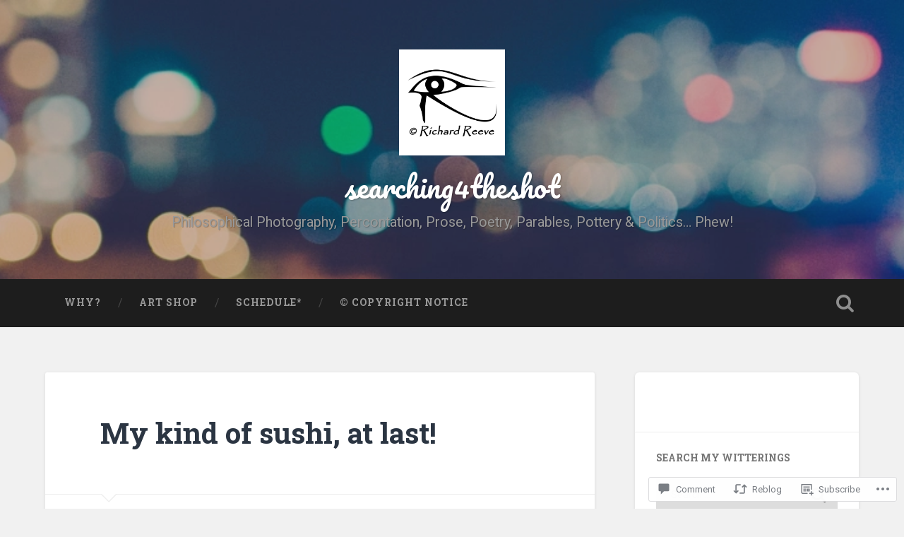

--- FILE ---
content_type: text/html; charset=UTF-8
request_url: https://searching4theshot.com/2016/08/20/my-kind-of-sushi-at-last/
body_size: 31803
content:
<!DOCTYPE html>
<html lang="en">
<head>
	<meta charset="UTF-8">
	<meta name="viewport" content="width=device-width, initial-scale=1.0" >
	<link rel="profile" href="http://gmpg.org/xfn/11" />
	<title>My kind of sushi, at last! &#8211; searching4theshot</title>
<meta name='robots' content='max-image-preview:large' />

<!-- Async WordPress.com Remote Login -->
<script id="wpcom_remote_login_js">
var wpcom_remote_login_extra_auth = '';
function wpcom_remote_login_remove_dom_node_id( element_id ) {
	var dom_node = document.getElementById( element_id );
	if ( dom_node ) { dom_node.parentNode.removeChild( dom_node ); }
}
function wpcom_remote_login_remove_dom_node_classes( class_name ) {
	var dom_nodes = document.querySelectorAll( '.' + class_name );
	for ( var i = 0; i < dom_nodes.length; i++ ) {
		dom_nodes[ i ].parentNode.removeChild( dom_nodes[ i ] );
	}
}
function wpcom_remote_login_final_cleanup() {
	wpcom_remote_login_remove_dom_node_classes( "wpcom_remote_login_msg" );
	wpcom_remote_login_remove_dom_node_id( "wpcom_remote_login_key" );
	wpcom_remote_login_remove_dom_node_id( "wpcom_remote_login_validate" );
	wpcom_remote_login_remove_dom_node_id( "wpcom_remote_login_js" );
	wpcom_remote_login_remove_dom_node_id( "wpcom_request_access_iframe" );
	wpcom_remote_login_remove_dom_node_id( "wpcom_request_access_styles" );
}

// Watch for messages back from the remote login
window.addEventListener( "message", function( e ) {
	if ( e.origin === "https://r-login.wordpress.com" ) {
		var data = {};
		try {
			data = JSON.parse( e.data );
		} catch( e ) {
			wpcom_remote_login_final_cleanup();
			return;
		}

		if ( data.msg === 'LOGIN' ) {
			// Clean up the login check iframe
			wpcom_remote_login_remove_dom_node_id( "wpcom_remote_login_key" );

			var id_regex = new RegExp( /^[0-9]+$/ );
			var token_regex = new RegExp( /^.*|.*|.*$/ );
			if (
				token_regex.test( data.token )
				&& id_regex.test( data.wpcomid )
			) {
				// We have everything we need to ask for a login
				var script = document.createElement( "script" );
				script.setAttribute( "id", "wpcom_remote_login_validate" );
				script.src = '/remote-login.php?wpcom_remote_login=validate'
					+ '&wpcomid=' + data.wpcomid
					+ '&token=' + encodeURIComponent( data.token )
					+ '&host=' + window.location.protocol
					+ '//' + window.location.hostname
					+ '&postid=3056'
					+ '&is_singular=1';
				document.body.appendChild( script );
			}

			return;
		}

		// Safari ITP, not logged in, so redirect
		if ( data.msg === 'LOGIN-REDIRECT' ) {
			window.location = 'https://wordpress.com/log-in?redirect_to=' + window.location.href;
			return;
		}

		// Safari ITP, storage access failed, remove the request
		if ( data.msg === 'LOGIN-REMOVE' ) {
			var css_zap = 'html { -webkit-transition: margin-top 1s; transition: margin-top 1s; } /* 9001 */ html { margin-top: 0 !important; } * html body { margin-top: 0 !important; } @media screen and ( max-width: 782px ) { html { margin-top: 0 !important; } * html body { margin-top: 0 !important; } }';
			var style_zap = document.createElement( 'style' );
			style_zap.type = 'text/css';
			style_zap.appendChild( document.createTextNode( css_zap ) );
			document.body.appendChild( style_zap );

			var e = document.getElementById( 'wpcom_request_access_iframe' );
			e.parentNode.removeChild( e );

			document.cookie = 'wordpress_com_login_access=denied; path=/; max-age=31536000';

			return;
		}

		// Safari ITP
		if ( data.msg === 'REQUEST_ACCESS' ) {
			console.log( 'request access: safari' );

			// Check ITP iframe enable/disable knob
			if ( wpcom_remote_login_extra_auth !== 'safari_itp_iframe' ) {
				return;
			}

			// If we are in a "private window" there is no ITP.
			var private_window = false;
			try {
				var opendb = window.openDatabase( null, null, null, null );
			} catch( e ) {
				private_window = true;
			}

			if ( private_window ) {
				console.log( 'private window' );
				return;
			}

			var iframe = document.createElement( 'iframe' );
			iframe.id = 'wpcom_request_access_iframe';
			iframe.setAttribute( 'scrolling', 'no' );
			iframe.setAttribute( 'sandbox', 'allow-storage-access-by-user-activation allow-scripts allow-same-origin allow-top-navigation-by-user-activation' );
			iframe.src = 'https://r-login.wordpress.com/remote-login.php?wpcom_remote_login=request_access&origin=' + encodeURIComponent( data.origin ) + '&wpcomid=' + encodeURIComponent( data.wpcomid );

			var css = 'html { -webkit-transition: margin-top 1s; transition: margin-top 1s; } /* 9001 */ html { margin-top: 46px !important; } * html body { margin-top: 46px !important; } @media screen and ( max-width: 660px ) { html { margin-top: 71px !important; } * html body { margin-top: 71px !important; } #wpcom_request_access_iframe { display: block; height: 71px !important; } } #wpcom_request_access_iframe { border: 0px; height: 46px; position: fixed; top: 0; left: 0; width: 100%; min-width: 100%; z-index: 99999; background: #23282d; } ';

			var style = document.createElement( 'style' );
			style.type = 'text/css';
			style.id = 'wpcom_request_access_styles';
			style.appendChild( document.createTextNode( css ) );
			document.body.appendChild( style );

			document.body.appendChild( iframe );
		}

		if ( data.msg === 'DONE' ) {
			wpcom_remote_login_final_cleanup();
		}
	}
}, false );

// Inject the remote login iframe after the page has had a chance to load
// more critical resources
window.addEventListener( "DOMContentLoaded", function( e ) {
	var iframe = document.createElement( "iframe" );
	iframe.style.display = "none";
	iframe.setAttribute( "scrolling", "no" );
	iframe.setAttribute( "id", "wpcom_remote_login_key" );
	iframe.src = "https://r-login.wordpress.com/remote-login.php"
		+ "?wpcom_remote_login=key"
		+ "&origin=aHR0cHM6Ly9zZWFyY2hpbmc0dGhlc2hvdC5jb20%3D"
		+ "&wpcomid=38307829"
		+ "&time=" + Math.floor( Date.now() / 1000 );
	document.body.appendChild( iframe );
}, false );
</script>
<link rel='dns-prefetch' href='//s0.wp.com' />
<link rel='dns-prefetch' href='//widgets.wp.com' />
<link rel='dns-prefetch' href='//wordpress.com' />
<link rel='dns-prefetch' href='//fonts-api.wp.com' />
<link rel="alternate" type="application/rss+xml" title="searching4theshot &raquo; Feed" href="https://searching4theshot.com/feed/" />
<link rel="alternate" type="application/rss+xml" title="searching4theshot &raquo; Comments Feed" href="https://searching4theshot.com/comments/feed/" />
<link rel="alternate" type="application/rss+xml" title="searching4theshot &raquo; My kind of sushi, at&nbsp;last! Comments Feed" href="https://searching4theshot.com/2016/08/20/my-kind-of-sushi-at-last/feed/" />
	<script type="text/javascript">
		/* <![CDATA[ */
		function addLoadEvent(func) {
			var oldonload = window.onload;
			if (typeof window.onload != 'function') {
				window.onload = func;
			} else {
				window.onload = function () {
					oldonload();
					func();
				}
			}
		}
		/* ]]> */
	</script>
	<link crossorigin='anonymous' rel='stylesheet' id='all-css-0-1' href='/_static/??-eJxtzEkKgDAMQNELWYNjcSGeRdog1Q7BpHh9UQRBXD74fDhImRQFo0DIinxeXGRYUWg222PgHCEkmz0y7OhnQasosXxUGuYC/o/ebfh+b135FMZKd02th77t1hMpiDR+&cssminify=yes' type='text/css' media='all' />
<style id='wp-emoji-styles-inline-css'>

	img.wp-smiley, img.emoji {
		display: inline !important;
		border: none !important;
		box-shadow: none !important;
		height: 1em !important;
		width: 1em !important;
		margin: 0 0.07em !important;
		vertical-align: -0.1em !important;
		background: none !important;
		padding: 0 !important;
	}
/*# sourceURL=wp-emoji-styles-inline-css */
</style>
<link crossorigin='anonymous' rel='stylesheet' id='all-css-2-1' href='/wp-content/plugins/gutenberg-core/v22.2.0/build/styles/block-library/style.css?m=1764855221i&cssminify=yes' type='text/css' media='all' />
<style id='wp-block-library-inline-css'>
.has-text-align-justify {
	text-align:justify;
}
.has-text-align-justify{text-align:justify;}

/*# sourceURL=wp-block-library-inline-css */
</style><style id='global-styles-inline-css'>
:root{--wp--preset--aspect-ratio--square: 1;--wp--preset--aspect-ratio--4-3: 4/3;--wp--preset--aspect-ratio--3-4: 3/4;--wp--preset--aspect-ratio--3-2: 3/2;--wp--preset--aspect-ratio--2-3: 2/3;--wp--preset--aspect-ratio--16-9: 16/9;--wp--preset--aspect-ratio--9-16: 9/16;--wp--preset--color--black: #000000;--wp--preset--color--cyan-bluish-gray: #abb8c3;--wp--preset--color--white: #ffffff;--wp--preset--color--pale-pink: #f78da7;--wp--preset--color--vivid-red: #cf2e2e;--wp--preset--color--luminous-vivid-orange: #ff6900;--wp--preset--color--luminous-vivid-amber: #fcb900;--wp--preset--color--light-green-cyan: #7bdcb5;--wp--preset--color--vivid-green-cyan: #00d084;--wp--preset--color--pale-cyan-blue: #8ed1fc;--wp--preset--color--vivid-cyan-blue: #0693e3;--wp--preset--color--vivid-purple: #9b51e0;--wp--preset--gradient--vivid-cyan-blue-to-vivid-purple: linear-gradient(135deg,rgb(6,147,227) 0%,rgb(155,81,224) 100%);--wp--preset--gradient--light-green-cyan-to-vivid-green-cyan: linear-gradient(135deg,rgb(122,220,180) 0%,rgb(0,208,130) 100%);--wp--preset--gradient--luminous-vivid-amber-to-luminous-vivid-orange: linear-gradient(135deg,rgb(252,185,0) 0%,rgb(255,105,0) 100%);--wp--preset--gradient--luminous-vivid-orange-to-vivid-red: linear-gradient(135deg,rgb(255,105,0) 0%,rgb(207,46,46) 100%);--wp--preset--gradient--very-light-gray-to-cyan-bluish-gray: linear-gradient(135deg,rgb(238,238,238) 0%,rgb(169,184,195) 100%);--wp--preset--gradient--cool-to-warm-spectrum: linear-gradient(135deg,rgb(74,234,220) 0%,rgb(151,120,209) 20%,rgb(207,42,186) 40%,rgb(238,44,130) 60%,rgb(251,105,98) 80%,rgb(254,248,76) 100%);--wp--preset--gradient--blush-light-purple: linear-gradient(135deg,rgb(255,206,236) 0%,rgb(152,150,240) 100%);--wp--preset--gradient--blush-bordeaux: linear-gradient(135deg,rgb(254,205,165) 0%,rgb(254,45,45) 50%,rgb(107,0,62) 100%);--wp--preset--gradient--luminous-dusk: linear-gradient(135deg,rgb(255,203,112) 0%,rgb(199,81,192) 50%,rgb(65,88,208) 100%);--wp--preset--gradient--pale-ocean: linear-gradient(135deg,rgb(255,245,203) 0%,rgb(182,227,212) 50%,rgb(51,167,181) 100%);--wp--preset--gradient--electric-grass: linear-gradient(135deg,rgb(202,248,128) 0%,rgb(113,206,126) 100%);--wp--preset--gradient--midnight: linear-gradient(135deg,rgb(2,3,129) 0%,rgb(40,116,252) 100%);--wp--preset--font-size--small: 13px;--wp--preset--font-size--medium: 20px;--wp--preset--font-size--large: 36px;--wp--preset--font-size--x-large: 42px;--wp--preset--font-family--albert-sans: 'Albert Sans', sans-serif;--wp--preset--font-family--alegreya: Alegreya, serif;--wp--preset--font-family--arvo: Arvo, serif;--wp--preset--font-family--bodoni-moda: 'Bodoni Moda', serif;--wp--preset--font-family--bricolage-grotesque: 'Bricolage Grotesque', sans-serif;--wp--preset--font-family--cabin: Cabin, sans-serif;--wp--preset--font-family--chivo: Chivo, sans-serif;--wp--preset--font-family--commissioner: Commissioner, sans-serif;--wp--preset--font-family--cormorant: Cormorant, serif;--wp--preset--font-family--courier-prime: 'Courier Prime', monospace;--wp--preset--font-family--crimson-pro: 'Crimson Pro', serif;--wp--preset--font-family--dm-mono: 'DM Mono', monospace;--wp--preset--font-family--dm-sans: 'DM Sans', sans-serif;--wp--preset--font-family--dm-serif-display: 'DM Serif Display', serif;--wp--preset--font-family--domine: Domine, serif;--wp--preset--font-family--eb-garamond: 'EB Garamond', serif;--wp--preset--font-family--epilogue: Epilogue, sans-serif;--wp--preset--font-family--fahkwang: Fahkwang, sans-serif;--wp--preset--font-family--figtree: Figtree, sans-serif;--wp--preset--font-family--fira-sans: 'Fira Sans', sans-serif;--wp--preset--font-family--fjalla-one: 'Fjalla One', sans-serif;--wp--preset--font-family--fraunces: Fraunces, serif;--wp--preset--font-family--gabarito: Gabarito, system-ui;--wp--preset--font-family--ibm-plex-mono: 'IBM Plex Mono', monospace;--wp--preset--font-family--ibm-plex-sans: 'IBM Plex Sans', sans-serif;--wp--preset--font-family--ibarra-real-nova: 'Ibarra Real Nova', serif;--wp--preset--font-family--instrument-serif: 'Instrument Serif', serif;--wp--preset--font-family--inter: Inter, sans-serif;--wp--preset--font-family--josefin-sans: 'Josefin Sans', sans-serif;--wp--preset--font-family--jost: Jost, sans-serif;--wp--preset--font-family--libre-baskerville: 'Libre Baskerville', serif;--wp--preset--font-family--libre-franklin: 'Libre Franklin', sans-serif;--wp--preset--font-family--literata: Literata, serif;--wp--preset--font-family--lora: Lora, serif;--wp--preset--font-family--merriweather: Merriweather, serif;--wp--preset--font-family--montserrat: Montserrat, sans-serif;--wp--preset--font-family--newsreader: Newsreader, serif;--wp--preset--font-family--noto-sans-mono: 'Noto Sans Mono', sans-serif;--wp--preset--font-family--nunito: Nunito, sans-serif;--wp--preset--font-family--open-sans: 'Open Sans', sans-serif;--wp--preset--font-family--overpass: Overpass, sans-serif;--wp--preset--font-family--pt-serif: 'PT Serif', serif;--wp--preset--font-family--petrona: Petrona, serif;--wp--preset--font-family--piazzolla: Piazzolla, serif;--wp--preset--font-family--playfair-display: 'Playfair Display', serif;--wp--preset--font-family--plus-jakarta-sans: 'Plus Jakarta Sans', sans-serif;--wp--preset--font-family--poppins: Poppins, sans-serif;--wp--preset--font-family--raleway: Raleway, sans-serif;--wp--preset--font-family--roboto: Roboto, sans-serif;--wp--preset--font-family--roboto-slab: 'Roboto Slab', serif;--wp--preset--font-family--rubik: Rubik, sans-serif;--wp--preset--font-family--rufina: Rufina, serif;--wp--preset--font-family--sora: Sora, sans-serif;--wp--preset--font-family--source-sans-3: 'Source Sans 3', sans-serif;--wp--preset--font-family--source-serif-4: 'Source Serif 4', serif;--wp--preset--font-family--space-mono: 'Space Mono', monospace;--wp--preset--font-family--syne: Syne, sans-serif;--wp--preset--font-family--texturina: Texturina, serif;--wp--preset--font-family--urbanist: Urbanist, sans-serif;--wp--preset--font-family--work-sans: 'Work Sans', sans-serif;--wp--preset--spacing--20: 0.44rem;--wp--preset--spacing--30: 0.67rem;--wp--preset--spacing--40: 1rem;--wp--preset--spacing--50: 1.5rem;--wp--preset--spacing--60: 2.25rem;--wp--preset--spacing--70: 3.38rem;--wp--preset--spacing--80: 5.06rem;--wp--preset--shadow--natural: 6px 6px 9px rgba(0, 0, 0, 0.2);--wp--preset--shadow--deep: 12px 12px 50px rgba(0, 0, 0, 0.4);--wp--preset--shadow--sharp: 6px 6px 0px rgba(0, 0, 0, 0.2);--wp--preset--shadow--outlined: 6px 6px 0px -3px rgb(255, 255, 255), 6px 6px rgb(0, 0, 0);--wp--preset--shadow--crisp: 6px 6px 0px rgb(0, 0, 0);}:where(.is-layout-flex){gap: 0.5em;}:where(.is-layout-grid){gap: 0.5em;}body .is-layout-flex{display: flex;}.is-layout-flex{flex-wrap: wrap;align-items: center;}.is-layout-flex > :is(*, div){margin: 0;}body .is-layout-grid{display: grid;}.is-layout-grid > :is(*, div){margin: 0;}:where(.wp-block-columns.is-layout-flex){gap: 2em;}:where(.wp-block-columns.is-layout-grid){gap: 2em;}:where(.wp-block-post-template.is-layout-flex){gap: 1.25em;}:where(.wp-block-post-template.is-layout-grid){gap: 1.25em;}.has-black-color{color: var(--wp--preset--color--black) !important;}.has-cyan-bluish-gray-color{color: var(--wp--preset--color--cyan-bluish-gray) !important;}.has-white-color{color: var(--wp--preset--color--white) !important;}.has-pale-pink-color{color: var(--wp--preset--color--pale-pink) !important;}.has-vivid-red-color{color: var(--wp--preset--color--vivid-red) !important;}.has-luminous-vivid-orange-color{color: var(--wp--preset--color--luminous-vivid-orange) !important;}.has-luminous-vivid-amber-color{color: var(--wp--preset--color--luminous-vivid-amber) !important;}.has-light-green-cyan-color{color: var(--wp--preset--color--light-green-cyan) !important;}.has-vivid-green-cyan-color{color: var(--wp--preset--color--vivid-green-cyan) !important;}.has-pale-cyan-blue-color{color: var(--wp--preset--color--pale-cyan-blue) !important;}.has-vivid-cyan-blue-color{color: var(--wp--preset--color--vivid-cyan-blue) !important;}.has-vivid-purple-color{color: var(--wp--preset--color--vivid-purple) !important;}.has-black-background-color{background-color: var(--wp--preset--color--black) !important;}.has-cyan-bluish-gray-background-color{background-color: var(--wp--preset--color--cyan-bluish-gray) !important;}.has-white-background-color{background-color: var(--wp--preset--color--white) !important;}.has-pale-pink-background-color{background-color: var(--wp--preset--color--pale-pink) !important;}.has-vivid-red-background-color{background-color: var(--wp--preset--color--vivid-red) !important;}.has-luminous-vivid-orange-background-color{background-color: var(--wp--preset--color--luminous-vivid-orange) !important;}.has-luminous-vivid-amber-background-color{background-color: var(--wp--preset--color--luminous-vivid-amber) !important;}.has-light-green-cyan-background-color{background-color: var(--wp--preset--color--light-green-cyan) !important;}.has-vivid-green-cyan-background-color{background-color: var(--wp--preset--color--vivid-green-cyan) !important;}.has-pale-cyan-blue-background-color{background-color: var(--wp--preset--color--pale-cyan-blue) !important;}.has-vivid-cyan-blue-background-color{background-color: var(--wp--preset--color--vivid-cyan-blue) !important;}.has-vivid-purple-background-color{background-color: var(--wp--preset--color--vivid-purple) !important;}.has-black-border-color{border-color: var(--wp--preset--color--black) !important;}.has-cyan-bluish-gray-border-color{border-color: var(--wp--preset--color--cyan-bluish-gray) !important;}.has-white-border-color{border-color: var(--wp--preset--color--white) !important;}.has-pale-pink-border-color{border-color: var(--wp--preset--color--pale-pink) !important;}.has-vivid-red-border-color{border-color: var(--wp--preset--color--vivid-red) !important;}.has-luminous-vivid-orange-border-color{border-color: var(--wp--preset--color--luminous-vivid-orange) !important;}.has-luminous-vivid-amber-border-color{border-color: var(--wp--preset--color--luminous-vivid-amber) !important;}.has-light-green-cyan-border-color{border-color: var(--wp--preset--color--light-green-cyan) !important;}.has-vivid-green-cyan-border-color{border-color: var(--wp--preset--color--vivid-green-cyan) !important;}.has-pale-cyan-blue-border-color{border-color: var(--wp--preset--color--pale-cyan-blue) !important;}.has-vivid-cyan-blue-border-color{border-color: var(--wp--preset--color--vivid-cyan-blue) !important;}.has-vivid-purple-border-color{border-color: var(--wp--preset--color--vivid-purple) !important;}.has-vivid-cyan-blue-to-vivid-purple-gradient-background{background: var(--wp--preset--gradient--vivid-cyan-blue-to-vivid-purple) !important;}.has-light-green-cyan-to-vivid-green-cyan-gradient-background{background: var(--wp--preset--gradient--light-green-cyan-to-vivid-green-cyan) !important;}.has-luminous-vivid-amber-to-luminous-vivid-orange-gradient-background{background: var(--wp--preset--gradient--luminous-vivid-amber-to-luminous-vivid-orange) !important;}.has-luminous-vivid-orange-to-vivid-red-gradient-background{background: var(--wp--preset--gradient--luminous-vivid-orange-to-vivid-red) !important;}.has-very-light-gray-to-cyan-bluish-gray-gradient-background{background: var(--wp--preset--gradient--very-light-gray-to-cyan-bluish-gray) !important;}.has-cool-to-warm-spectrum-gradient-background{background: var(--wp--preset--gradient--cool-to-warm-spectrum) !important;}.has-blush-light-purple-gradient-background{background: var(--wp--preset--gradient--blush-light-purple) !important;}.has-blush-bordeaux-gradient-background{background: var(--wp--preset--gradient--blush-bordeaux) !important;}.has-luminous-dusk-gradient-background{background: var(--wp--preset--gradient--luminous-dusk) !important;}.has-pale-ocean-gradient-background{background: var(--wp--preset--gradient--pale-ocean) !important;}.has-electric-grass-gradient-background{background: var(--wp--preset--gradient--electric-grass) !important;}.has-midnight-gradient-background{background: var(--wp--preset--gradient--midnight) !important;}.has-small-font-size{font-size: var(--wp--preset--font-size--small) !important;}.has-medium-font-size{font-size: var(--wp--preset--font-size--medium) !important;}.has-large-font-size{font-size: var(--wp--preset--font-size--large) !important;}.has-x-large-font-size{font-size: var(--wp--preset--font-size--x-large) !important;}.has-albert-sans-font-family{font-family: var(--wp--preset--font-family--albert-sans) !important;}.has-alegreya-font-family{font-family: var(--wp--preset--font-family--alegreya) !important;}.has-arvo-font-family{font-family: var(--wp--preset--font-family--arvo) !important;}.has-bodoni-moda-font-family{font-family: var(--wp--preset--font-family--bodoni-moda) !important;}.has-bricolage-grotesque-font-family{font-family: var(--wp--preset--font-family--bricolage-grotesque) !important;}.has-cabin-font-family{font-family: var(--wp--preset--font-family--cabin) !important;}.has-chivo-font-family{font-family: var(--wp--preset--font-family--chivo) !important;}.has-commissioner-font-family{font-family: var(--wp--preset--font-family--commissioner) !important;}.has-cormorant-font-family{font-family: var(--wp--preset--font-family--cormorant) !important;}.has-courier-prime-font-family{font-family: var(--wp--preset--font-family--courier-prime) !important;}.has-crimson-pro-font-family{font-family: var(--wp--preset--font-family--crimson-pro) !important;}.has-dm-mono-font-family{font-family: var(--wp--preset--font-family--dm-mono) !important;}.has-dm-sans-font-family{font-family: var(--wp--preset--font-family--dm-sans) !important;}.has-dm-serif-display-font-family{font-family: var(--wp--preset--font-family--dm-serif-display) !important;}.has-domine-font-family{font-family: var(--wp--preset--font-family--domine) !important;}.has-eb-garamond-font-family{font-family: var(--wp--preset--font-family--eb-garamond) !important;}.has-epilogue-font-family{font-family: var(--wp--preset--font-family--epilogue) !important;}.has-fahkwang-font-family{font-family: var(--wp--preset--font-family--fahkwang) !important;}.has-figtree-font-family{font-family: var(--wp--preset--font-family--figtree) !important;}.has-fira-sans-font-family{font-family: var(--wp--preset--font-family--fira-sans) !important;}.has-fjalla-one-font-family{font-family: var(--wp--preset--font-family--fjalla-one) !important;}.has-fraunces-font-family{font-family: var(--wp--preset--font-family--fraunces) !important;}.has-gabarito-font-family{font-family: var(--wp--preset--font-family--gabarito) !important;}.has-ibm-plex-mono-font-family{font-family: var(--wp--preset--font-family--ibm-plex-mono) !important;}.has-ibm-plex-sans-font-family{font-family: var(--wp--preset--font-family--ibm-plex-sans) !important;}.has-ibarra-real-nova-font-family{font-family: var(--wp--preset--font-family--ibarra-real-nova) !important;}.has-instrument-serif-font-family{font-family: var(--wp--preset--font-family--instrument-serif) !important;}.has-inter-font-family{font-family: var(--wp--preset--font-family--inter) !important;}.has-josefin-sans-font-family{font-family: var(--wp--preset--font-family--josefin-sans) !important;}.has-jost-font-family{font-family: var(--wp--preset--font-family--jost) !important;}.has-libre-baskerville-font-family{font-family: var(--wp--preset--font-family--libre-baskerville) !important;}.has-libre-franklin-font-family{font-family: var(--wp--preset--font-family--libre-franklin) !important;}.has-literata-font-family{font-family: var(--wp--preset--font-family--literata) !important;}.has-lora-font-family{font-family: var(--wp--preset--font-family--lora) !important;}.has-merriweather-font-family{font-family: var(--wp--preset--font-family--merriweather) !important;}.has-montserrat-font-family{font-family: var(--wp--preset--font-family--montserrat) !important;}.has-newsreader-font-family{font-family: var(--wp--preset--font-family--newsreader) !important;}.has-noto-sans-mono-font-family{font-family: var(--wp--preset--font-family--noto-sans-mono) !important;}.has-nunito-font-family{font-family: var(--wp--preset--font-family--nunito) !important;}.has-open-sans-font-family{font-family: var(--wp--preset--font-family--open-sans) !important;}.has-overpass-font-family{font-family: var(--wp--preset--font-family--overpass) !important;}.has-pt-serif-font-family{font-family: var(--wp--preset--font-family--pt-serif) !important;}.has-petrona-font-family{font-family: var(--wp--preset--font-family--petrona) !important;}.has-piazzolla-font-family{font-family: var(--wp--preset--font-family--piazzolla) !important;}.has-playfair-display-font-family{font-family: var(--wp--preset--font-family--playfair-display) !important;}.has-plus-jakarta-sans-font-family{font-family: var(--wp--preset--font-family--plus-jakarta-sans) !important;}.has-poppins-font-family{font-family: var(--wp--preset--font-family--poppins) !important;}.has-raleway-font-family{font-family: var(--wp--preset--font-family--raleway) !important;}.has-roboto-font-family{font-family: var(--wp--preset--font-family--roboto) !important;}.has-roboto-slab-font-family{font-family: var(--wp--preset--font-family--roboto-slab) !important;}.has-rubik-font-family{font-family: var(--wp--preset--font-family--rubik) !important;}.has-rufina-font-family{font-family: var(--wp--preset--font-family--rufina) !important;}.has-sora-font-family{font-family: var(--wp--preset--font-family--sora) !important;}.has-source-sans-3-font-family{font-family: var(--wp--preset--font-family--source-sans-3) !important;}.has-source-serif-4-font-family{font-family: var(--wp--preset--font-family--source-serif-4) !important;}.has-space-mono-font-family{font-family: var(--wp--preset--font-family--space-mono) !important;}.has-syne-font-family{font-family: var(--wp--preset--font-family--syne) !important;}.has-texturina-font-family{font-family: var(--wp--preset--font-family--texturina) !important;}.has-urbanist-font-family{font-family: var(--wp--preset--font-family--urbanist) !important;}.has-work-sans-font-family{font-family: var(--wp--preset--font-family--work-sans) !important;}
/*# sourceURL=global-styles-inline-css */
</style>

<style id='classic-theme-styles-inline-css'>
/*! This file is auto-generated */
.wp-block-button__link{color:#fff;background-color:#32373c;border-radius:9999px;box-shadow:none;text-decoration:none;padding:calc(.667em + 2px) calc(1.333em + 2px);font-size:1.125em}.wp-block-file__button{background:#32373c;color:#fff;text-decoration:none}
/*# sourceURL=/wp-includes/css/classic-themes.min.css */
</style>
<link crossorigin='anonymous' rel='stylesheet' id='all-css-4-1' href='/_static/??-eJx9jksOwjAMRC9EsEAtnwXiKCgfC1LqJIqd9vq4qtgAYmPJM/PsgbkYn5NgEqBmytjuMTH4XFF1KlZAE4QhWhyRNLb1zBv4jc1FGeNcqchsdFJsZOShIP/jBpRi/dOotJ5YDeCW3t5twhRyBdskkxWJ/osCrh5ci2OACavTzyoulflzX7pc6bI7Hk777tx1/fACNXxjkA==&cssminify=yes' type='text/css' media='all' />
<link rel='stylesheet' id='verbum-gutenberg-css-css' href='https://widgets.wp.com/verbum-block-editor/block-editor.css?ver=1738686361' media='all' />
<link crossorigin='anonymous' rel='stylesheet' id='all-css-6-1' href='/_static/??/wp-content/mu-plugins/comment-likes/css/comment-likes.css,/i/noticons/noticons.css,/wp-content/themes/pub/baskerville-2/style.css?m=1764701048j&cssminify=yes' type='text/css' media='all' />
<link rel='stylesheet' id='baskerville-2-fonts-css' href='https://fonts-api.wp.com/css?family=Roboto+Slab%3A400%2C700%7CRoboto%3A400%2C400italic%2C700%2C700italic%2C300%7CPacifico%3A400&#038;subset=latin%2Clatin-ext' media='all' />
<link crossorigin='anonymous' rel='stylesheet' id='all-css-8-1' href='/_static/??-eJyNjcEOAiEMRH9ILBqN68H4LVvSddFCCYUl/r248WZivL1J3sxAS8ZJLBQLlJkCKaSKgKM+KC+emcwepi6MjVQCrWw+YetUN/DPgo8OtDw7t+QkfBVDNYnrzUcFragu+1S89DQJs7Rf/iwLZYMVkfv1evLWr+GyOwwna8/2ONxfqP1WDw==&cssminify=yes' type='text/css' media='all' />
<style id='jetpack_facebook_likebox-inline-css'>
.widget_facebook_likebox {
	overflow: hidden;
}

/*# sourceURL=/wp-content/mu-plugins/jetpack-plugin/sun/modules/widgets/facebook-likebox/style.css */
</style>
<link crossorigin='anonymous' rel='stylesheet' id='all-css-10-1' href='/_static/??-eJzTLy/QTc7PK0nNK9HPLdUtyClNz8wr1i9KTcrJTwcy0/WTi5G5ekCujj52Temp+bo5+cmJJZn5eSgc3bScxMwikFb7XFtDE1NLExMLc0OTLACohS2q&cssminify=yes' type='text/css' media='all' />
<link crossorigin='anonymous' rel='stylesheet' id='print-css-11-1' href='/wp-content/mu-plugins/global-print/global-print.css?m=1465851035i&cssminify=yes' type='text/css' media='print' />
<style id='jetpack-global-styles-frontend-style-inline-css'>
:root { --font-headings: unset; --font-base: unset; --font-headings-default: -apple-system,BlinkMacSystemFont,"Segoe UI",Roboto,Oxygen-Sans,Ubuntu,Cantarell,"Helvetica Neue",sans-serif; --font-base-default: -apple-system,BlinkMacSystemFont,"Segoe UI",Roboto,Oxygen-Sans,Ubuntu,Cantarell,"Helvetica Neue",sans-serif;}
/*# sourceURL=jetpack-global-styles-frontend-style-inline-css */
</style>
<link crossorigin='anonymous' rel='stylesheet' id='all-css-14-1' href='/_static/??-eJyNjtEKwjAMRX/IGNTN4YP4KdK1tctMm7G0DP/eKXtRQfZ2D+SeG5wGsJKyTxljgYFLoKTY+zwYe18YtSSM4gp7Re3M6J1x7vGOlMLWqm5wtehKyaKKJcPAEkQ/4EeWOx/n2a7CwNIa/rc2kQs+K84nS4YwkgOTHDBpXtNt5zcUCG7CLNMXvgSXeN419WHfnI5V3T8BhmF3dg==&cssminify=yes' type='text/css' media='all' />
<script type="text/javascript" id="jetpack_related-posts-js-extra">
/* <![CDATA[ */
var related_posts_js_options = {"post_heading":"h4"};
//# sourceURL=jetpack_related-posts-js-extra
/* ]]> */
</script>
<script type="text/javascript" id="wpcom-actionbar-placeholder-js-extra">
/* <![CDATA[ */
var actionbardata = {"siteID":"38307829","postID":"3056","siteURL":"https://searching4theshot.com","xhrURL":"https://searching4theshot.com/wp-admin/admin-ajax.php","nonce":"7d8df276ec","isLoggedIn":"","statusMessage":"","subsEmailDefault":"instantly","proxyScriptUrl":"https://s0.wp.com/wp-content/js/wpcom-proxy-request.js?m=1513050504i&amp;ver=20211021","shortlink":"https://wp.me/p2AJCd-Ni","i18n":{"followedText":"New posts from this site will now appear in your \u003Ca href=\"https://wordpress.com/reader\"\u003EReader\u003C/a\u003E","foldBar":"Collapse this bar","unfoldBar":"Expand this bar","shortLinkCopied":"Shortlink copied to clipboard."}};
//# sourceURL=wpcom-actionbar-placeholder-js-extra
/* ]]> */
</script>
<script type="text/javascript" id="jetpack-mu-wpcom-settings-js-before">
/* <![CDATA[ */
var JETPACK_MU_WPCOM_SETTINGS = {"assetsUrl":"https://s0.wp.com/wp-content/mu-plugins/jetpack-mu-wpcom-plugin/sun/jetpack_vendor/automattic/jetpack-mu-wpcom/src/build/"};
//# sourceURL=jetpack-mu-wpcom-settings-js-before
/* ]]> */
</script>
<script crossorigin='anonymous' type='text/javascript'  src='/_static/??-eJx9j90OgjAMhV/IUbkgcGN8FANbJZ37c91E3t6hmGCiXrUn5/R8KUxBSO8SugQ2i2DySI5BYwq9vKwaODs4kZMwZDIKIpo+oRLBc+JPVVlyleYdbHp1yZgkQvT3+e2VMpMV8mLqa8Y4r2Nb8DMkLI2xQL/RNl9wHlhGCol8UWdvjJ/+xCdSI6Yn7bWKIdsgboTL1dEe6rZp9nXddp1+AEkddKE='></script>
<script type="text/javascript" id="rlt-proxy-js-after">
/* <![CDATA[ */
	rltInitialize( {"token":null,"iframeOrigins":["https:\/\/widgets.wp.com"]} );
//# sourceURL=rlt-proxy-js-after
/* ]]> */
</script>
<link rel="EditURI" type="application/rsd+xml" title="RSD" href="https://searching4theshot.wordpress.com/xmlrpc.php?rsd" />
<meta name="generator" content="WordPress.com" />
<link rel="canonical" href="https://searching4theshot.com/2016/08/20/my-kind-of-sushi-at-last/" />
<link rel='shortlink' href='https://wp.me/p2AJCd-Ni' />
<link rel="alternate" type="application/json+oembed" href="https://public-api.wordpress.com/oembed/?format=json&amp;url=https%3A%2F%2Fsearching4theshot.com%2F2016%2F08%2F20%2Fmy-kind-of-sushi-at-last%2F&amp;for=wpcom-auto-discovery" /><link rel="alternate" type="application/xml+oembed" href="https://public-api.wordpress.com/oembed/?format=xml&amp;url=https%3A%2F%2Fsearching4theshot.com%2F2016%2F08%2F20%2Fmy-kind-of-sushi-at-last%2F&amp;for=wpcom-auto-discovery" />
<!-- Jetpack Open Graph Tags -->
<meta property="og:type" content="article" />
<meta property="og:title" content="My kind of sushi, at last!" />
<meta property="og:url" content="https://searching4theshot.com/2016/08/20/my-kind-of-sushi-at-last/" />
<meta property="og:description" content="My family love sushi, but I am unenamored by the stuff. I will eat most things and, although have never had the opportunity to try the infamous delicacy of lutefisk, I have consumed grubs, insects,…" />
<meta property="article:published_time" content="2016-08-20T19:19:19+00:00" />
<meta property="article:modified_time" content="2016-08-20T22:47:39+00:00" />
<meta property="og:site_name" content="searching4theshot" />
<meta property="og:image" content="https://searching4theshot.com/wp-content/uploads/2016/08/160820_sushi1.jpg?w=680" />
<meta property="og:image:width" content="600" />
<meta property="og:image:height" content="450" />
<meta property="og:image:alt" content="160820_Sushi1" />
<meta property="og:locale" content="en_US" />
<meta property="article:publisher" content="https://www.facebook.com/WordPresscom" />
<meta name="twitter:text:title" content="My kind of sushi, at&nbsp;last!" />
<meta name="twitter:image" content="https://searching4theshot.com/wp-content/uploads/2016/08/160820_sushi1.jpg?w=640" />
<meta name="twitter:image:alt" content="160820_Sushi1" />
<meta name="twitter:card" content="summary_large_image" />

<!-- End Jetpack Open Graph Tags -->
<link rel="shortcut icon" type="image/x-icon" href="https://secure.gravatar.com/blavatar/41877b2e50e25374502aedc485e2c7872802380c30be197f95c4232db398aa4d?s=32" sizes="16x16" />
<link rel="icon" type="image/x-icon" href="https://secure.gravatar.com/blavatar/41877b2e50e25374502aedc485e2c7872802380c30be197f95c4232db398aa4d?s=32" sizes="16x16" />
<link rel="apple-touch-icon" href="https://secure.gravatar.com/blavatar/41877b2e50e25374502aedc485e2c7872802380c30be197f95c4232db398aa4d?s=114" />
<link rel='openid.server' href='https://searching4theshot.com/?openidserver=1' />
<link rel='openid.delegate' href='https://searching4theshot.com/' />
<link rel="search" type="application/opensearchdescription+xml" href="https://searching4theshot.com/osd.xml" title="searching4theshot" />
<link rel="search" type="application/opensearchdescription+xml" href="https://s1.wp.com/opensearch.xml" title="WordPress.com" />
<link rel="pingback" href="https://searching4theshot.com/xmlrpc.php">		<style type="text/css">
			.recentcomments a {
				display: inline !important;
				padding: 0 !important;
				margin: 0 !important;
			}

			table.recentcommentsavatartop img.avatar, table.recentcommentsavatarend img.avatar {
				border: 0px;
				margin: 0;
			}

			table.recentcommentsavatartop a, table.recentcommentsavatarend a {
				border: 0px !important;
				background-color: transparent !important;
			}

			td.recentcommentsavatarend, td.recentcommentsavatartop {
				padding: 0px 0px 1px 0px;
				margin: 0px;
			}

			td.recentcommentstextend {
				border: none !important;
				padding: 0px 0px 2px 10px;
			}

			.rtl td.recentcommentstextend {
				padding: 0px 10px 2px 0px;
			}

			td.recentcommentstexttop {
				border: none;
				padding: 0px 0px 0px 10px;
			}

			.rtl td.recentcommentstexttop {
				padding: 0px 10px 0px 0px;
			}
		</style>
		<meta name="description" content="My family love sushi, but I am unenamored by the stuff. I will eat most things and, although have never had the opportunity to try the infamous delicacy of lutefisk, I have consumed grubs, insects, cacti, and many other items that many may consider “off the wall.” However, sushi and I have never clicked. I&hellip;" />
<link crossorigin='anonymous' rel='stylesheet' id='all-css-0-3' href='/_static/??-eJydzM0KwkAMBOAXsgZ/avEgPorUNJRtdzehk2Xp26ugnsXbzDB8VK1hzS7ZKZXGYhlDBk3i1vP87oSS6RYy0z0qzyDUYLJsGdjQz0DSoUQBcb9ogcTv5zP86dUwjOIgV2tM8UzwNcpLu6bLrmsP++58OrbTA7w2WLc=&cssminify=yes' type='text/css' media='all' />
</head>

<body class="wp-singular post-template-default single single-post postid-3056 single-format-standard wp-custom-logo wp-theme-pubbaskerville-2 customizer-styles-applied no-featured-image jetpack-reblog-enabled">

	<a class="screen-reader-text skip-link" href="#content">Skip to content</a>

	<header class="header section small-padding bg-dark bg-image" style="background-image: url(https://defaultcustomheadersdata.files.wordpress.com/2016/07/blur.jpg?resize=1440,221);" role="banner">

		<a href="https://searching4theshot.com/" rel="home">
			<div class="cover"></div>
		</a>

		<a href="#search-container" class="screen-reader-text search-toggle">Search</a>
		<div class="header-search-block bg-graphite hidden" id="search-container">
			<form role="search" method="get" class="search-form" action="https://searching4theshot.com/">
				<label>
					<span class="screen-reader-text">Search for:</span>
					<input type="search" class="search-field" placeholder="Search &hellip;" value="" name="s" />
				</label>
				<input type="submit" class="search-submit" value="Search" />
			</form>		</div> <!-- /header-search-block -->

		<div class="header-inner section-inner">

			<a href="https://searching4theshot.com/" class="custom-logo-link" rel="home"><img width="500" height="500" src="https://searching4theshot.com/wp-content/uploads/2017/03/rrhoruslogo500px.jpg" class="custom-logo" alt="searching4theshot" decoding="async" srcset="https://searching4theshot.com/wp-content/uploads/2017/03/rrhoruslogo500px.jpg 500w, https://searching4theshot.com/wp-content/uploads/2017/03/rrhoruslogo500px.jpg?w=150&amp;h=150 150w, https://searching4theshot.com/wp-content/uploads/2017/03/rrhoruslogo500px.jpg?w=300&amp;h=300 300w" sizes="(max-width: 500px) 100vw, 500px" data-attachment-id="4284" data-permalink="https://searching4theshot.com/rrhoruslogo500px/" data-orig-file="https://searching4theshot.com/wp-content/uploads/2017/03/rrhoruslogo500px.jpg" data-orig-size="500,500" data-comments-opened="1" data-image-meta="{&quot;aperture&quot;:&quot;0&quot;,&quot;credit&quot;:&quot;&quot;,&quot;camera&quot;:&quot;&quot;,&quot;caption&quot;:&quot;&quot;,&quot;created_timestamp&quot;:&quot;0&quot;,&quot;copyright&quot;:&quot;&quot;,&quot;focal_length&quot;:&quot;0&quot;,&quot;iso&quot;:&quot;0&quot;,&quot;shutter_speed&quot;:&quot;0&quot;,&quot;title&quot;:&quot;&quot;,&quot;orientation&quot;:&quot;0&quot;}" data-image-title="rrhoruslogo500px" data-image-description="" data-image-caption="" data-medium-file="https://searching4theshot.com/wp-content/uploads/2017/03/rrhoruslogo500px.jpg?w=300" data-large-file="https://searching4theshot.com/wp-content/uploads/2017/03/rrhoruslogo500px.jpg?w=500" /></a>
							<p class="site-title"><a href="https://searching4theshot.com/" rel="home">searching4theshot</a></p>
							<p class="site-description">Philosophical Photography, Percontation, Prose, Poetry, Parables, Pottery &amp; Politics&#8230; Phew!</p>
			
			
		</div> <!-- /header-inner -->
	</header> <!-- /header -->

	<div class="navigation section no-padding bg-dark">
		<nav id="site-navigation" class="navigation-inner section-inner clear" role="navigation">
			<button class="nav-toggle fleft" aria-controls="primary-menu" aria-expanded="false">Menu</button>
			<div class="main-navigation">
				<div id="primary-menu" class="menu"><ul>
<li class="page_item page-item-2"><a href="https://searching4theshot.com/about/">Why?</a></li>
<li class="page_item page-item-207"><a href="https://searching4theshot.com/reevephotos-com-art-shop/">Art Shop</a></li>
<li class="page_item page-item-1282"><a href="https://searching4theshot.com/schedule/">Schedule*</a></li>
<li class="page_item page-item-873"><a href="https://searching4theshot.com/copyright-notice/">© Copyright Notice</a></li>
</ul></div>
			</div>

			<a class="search-toggle search-icon fright" href="#">Open Search</a>
		</nav> <!-- /navigation-inner -->
	</div> <!-- /navigation -->

<div class="wrapper section medium-padding">
	<main class="section-inner clear" role="main">

				<div class="content clear fleft" id="content">

			

	<article id="post-3056" class="post-3056 post type-post status-publish format-standard hentry category-rambling tag-cute-cooking tag-fruit tag-hello-kitty tag-japanese-food tag-party-food tag-sushi clear">

		<header class="post-header"><h1 class="post-title entry-title"><a href="https://searching4theshot.com/2016/08/20/my-kind-of-sushi-at-last/" rel="bookmark">My kind of sushi, at&nbsp;last!</a></h1></header>			<div class="post-content clear">
				<p>My family love sushi, but I am unenamored by the stuff. I will eat most things and, although have never had the opportunity to try the infamous delicacy of lutefisk, I have consumed grubs, insects, cacti, and many other items that many may consider “off the wall.”</p>
<p><span style="font-weight:400;">However, sushi and I have never clicked. I just don’t see the fascination in tiny pieces of raw fish wrapped, however beautifully, in sticky rice, even when presented on a conveyor belt. It’s not only the texture but probably the fact that I studied parasitology that also puts me off &#8211; a pathological fear of raw meat, perhaps? So, for me it’s usually the teriyaki chicken option whenever I begrudgingly go a Japanese restaurant. Add to this the weird obsession that Americans have with insisting on using chopsticks (which I can use), and I find the whole experience unsatisfying. This latter characteristic always amuses me. When we eat my favorite cuisine, Indian, no one seems to want to use their right hand only and no cutlery to be more authentic so why would we insist on using a couple of wooden sticks for Japanese or Chinese food when we have forks available?</span></p>
<p><span style="font-weight:400;">Anyhow, I digress. Today my daughter was attending a friend’s birthday party and decided she wanted to take along some fruit sushi as her contribution to the international food theme. I helped a little bit in preparing the sweet sticky rice by simmering it with sugar and coconut milk, and then let her loose with the creativity.</span></p>
<p><span style="font-weight:400;">It didn’t actually take her long to create some great sushi with mango, pineapple, kiwi, peach, strawberries and blackberries. I was fortunate to be allowed some of the leftovers when she was plating it up and they were delicious!</span></p>
<p><img data-attachment-id="3058" data-permalink="https://searching4theshot.com/2016/08/20/my-kind-of-sushi-at-last/160820_sushi1/" data-orig-file="https://searching4theshot.com/wp-content/uploads/2016/08/160820_sushi1.jpg" data-orig-size="1000,750" data-comments-opened="1" data-image-meta="{&quot;aperture&quot;:&quot;3.8&quot;,&quot;credit&quot;:&quot;&quot;,&quot;camera&quot;:&quot;DMC-GX8&quot;,&quot;caption&quot;:&quot;&quot;,&quot;created_timestamp&quot;:&quot;1471703177&quot;,&quot;copyright&quot;:&quot;&quot;,&quot;focal_length&quot;:&quot;16&quot;,&quot;iso&quot;:&quot;2000&quot;,&quot;shutter_speed&quot;:&quot;0.016666666666667&quot;,&quot;title&quot;:&quot;&quot;,&quot;orientation&quot;:&quot;1&quot;}" data-image-title="160820_Sushi1" data-image-description="" data-image-caption="" data-medium-file="https://searching4theshot.com/wp-content/uploads/2016/08/160820_sushi1.jpg?w=300" data-large-file="https://searching4theshot.com/wp-content/uploads/2016/08/160820_sushi1.jpg?w=736" class="  wp-image-3058 aligncenter" src="https://searching4theshot.com/wp-content/uploads/2016/08/160820_sushi1.jpg?w=600&#038;h=450" alt="160820_Sushi1" width="600" height="450" srcset="https://searching4theshot.com/wp-content/uploads/2016/08/160820_sushi1.jpg?w=600 600w, https://searching4theshot.com/wp-content/uploads/2016/08/160820_sushi1.jpg?w=150 150w, https://searching4theshot.com/wp-content/uploads/2016/08/160820_sushi1.jpg?w=300 300w, https://searching4theshot.com/wp-content/uploads/2016/08/160820_sushi1.jpg?w=768 768w, https://searching4theshot.com/wp-content/uploads/2016/08/160820_sushi1.jpg 1000w" sizes="(max-width: 600px) 100vw, 600px" /></p>
<p><img data-attachment-id="3059" data-permalink="https://searching4theshot.com/2016/08/20/my-kind-of-sushi-at-last/160820_sushi2/" data-orig-file="https://searching4theshot.com/wp-content/uploads/2016/08/160820_sushi2.jpg" data-orig-size="1000,750" data-comments-opened="1" data-image-meta="{&quot;aperture&quot;:&quot;3.8&quot;,&quot;credit&quot;:&quot;&quot;,&quot;camera&quot;:&quot;DMC-GX8&quot;,&quot;caption&quot;:&quot;&quot;,&quot;created_timestamp&quot;:&quot;1471703177&quot;,&quot;copyright&quot;:&quot;&quot;,&quot;focal_length&quot;:&quot;16&quot;,&quot;iso&quot;:&quot;2000&quot;,&quot;shutter_speed&quot;:&quot;0.016666666666667&quot;,&quot;title&quot;:&quot;&quot;,&quot;orientation&quot;:&quot;1&quot;}" data-image-title="160820_Sushi2" data-image-description="" data-image-caption="" data-medium-file="https://searching4theshot.com/wp-content/uploads/2016/08/160820_sushi2.jpg?w=300" data-large-file="https://searching4theshot.com/wp-content/uploads/2016/08/160820_sushi2.jpg?w=736" class="  wp-image-3059 aligncenter" src="https://searching4theshot.com/wp-content/uploads/2016/08/160820_sushi2.jpg?w=600&#038;h=450" alt="160820_Sushi2" width="600" height="450" srcset="https://searching4theshot.com/wp-content/uploads/2016/08/160820_sushi2.jpg?w=600 600w, https://searching4theshot.com/wp-content/uploads/2016/08/160820_sushi2.jpg?w=150 150w, https://searching4theshot.com/wp-content/uploads/2016/08/160820_sushi2.jpg?w=300 300w, https://searching4theshot.com/wp-content/uploads/2016/08/160820_sushi2.jpg?w=768 768w, https://searching4theshot.com/wp-content/uploads/2016/08/160820_sushi2.jpg 1000w" sizes="(max-width: 600px) 100vw, 600px" /></p>
<p><img data-attachment-id="3060" data-permalink="https://searching4theshot.com/2016/08/20/my-kind-of-sushi-at-last/160820_sushi3/" data-orig-file="https://searching4theshot.com/wp-content/uploads/2016/08/160820_sushi3.jpg" data-orig-size="1000,750" data-comments-opened="1" data-image-meta="{&quot;aperture&quot;:&quot;3.8&quot;,&quot;credit&quot;:&quot;&quot;,&quot;camera&quot;:&quot;DMC-GX8&quot;,&quot;caption&quot;:&quot;&quot;,&quot;created_timestamp&quot;:&quot;1471703177&quot;,&quot;copyright&quot;:&quot;&quot;,&quot;focal_length&quot;:&quot;16&quot;,&quot;iso&quot;:&quot;2000&quot;,&quot;shutter_speed&quot;:&quot;0.016666666666667&quot;,&quot;title&quot;:&quot;&quot;,&quot;orientation&quot;:&quot;1&quot;}" data-image-title="160820_Sushi3" data-image-description="" data-image-caption="" data-medium-file="https://searching4theshot.com/wp-content/uploads/2016/08/160820_sushi3.jpg?w=300" data-large-file="https://searching4theshot.com/wp-content/uploads/2016/08/160820_sushi3.jpg?w=736" class="  wp-image-3060 aligncenter" src="https://searching4theshot.com/wp-content/uploads/2016/08/160820_sushi3.jpg?w=600&#038;h=450" alt="160820_Sushi3" width="600" height="450" srcset="https://searching4theshot.com/wp-content/uploads/2016/08/160820_sushi3.jpg?w=600 600w, https://searching4theshot.com/wp-content/uploads/2016/08/160820_sushi3.jpg?w=150 150w, https://searching4theshot.com/wp-content/uploads/2016/08/160820_sushi3.jpg?w=300 300w, https://searching4theshot.com/wp-content/uploads/2016/08/160820_sushi3.jpg?w=768 768w, https://searching4theshot.com/wp-content/uploads/2016/08/160820_sushi3.jpg 1000w" sizes="(max-width: 600px) 100vw, 600px" /></p>
<p><img data-attachment-id="3061" data-permalink="https://searching4theshot.com/2016/08/20/my-kind-of-sushi-at-last/160820_sushi4/" data-orig-file="https://searching4theshot.com/wp-content/uploads/2016/08/160820_sushi4.jpg" data-orig-size="1000,750" data-comments-opened="1" data-image-meta="{&quot;aperture&quot;:&quot;3.8&quot;,&quot;credit&quot;:&quot;&quot;,&quot;camera&quot;:&quot;DMC-GX8&quot;,&quot;caption&quot;:&quot;&quot;,&quot;created_timestamp&quot;:&quot;1471703177&quot;,&quot;copyright&quot;:&quot;&quot;,&quot;focal_length&quot;:&quot;16&quot;,&quot;iso&quot;:&quot;2000&quot;,&quot;shutter_speed&quot;:&quot;0.016666666666667&quot;,&quot;title&quot;:&quot;&quot;,&quot;orientation&quot;:&quot;1&quot;}" data-image-title="160820_Sushi4" data-image-description="" data-image-caption="" data-medium-file="https://searching4theshot.com/wp-content/uploads/2016/08/160820_sushi4.jpg?w=300" data-large-file="https://searching4theshot.com/wp-content/uploads/2016/08/160820_sushi4.jpg?w=736" loading="lazy" class="  wp-image-3061 aligncenter" src="https://searching4theshot.com/wp-content/uploads/2016/08/160820_sushi4.jpg?w=600&#038;h=450" alt="160820_Sushi4" width="600" height="450" srcset="https://searching4theshot.com/wp-content/uploads/2016/08/160820_sushi4.jpg?w=600 600w, https://searching4theshot.com/wp-content/uploads/2016/08/160820_sushi4.jpg?w=150 150w, https://searching4theshot.com/wp-content/uploads/2016/08/160820_sushi4.jpg?w=300 300w, https://searching4theshot.com/wp-content/uploads/2016/08/160820_sushi4.jpg?w=768 768w, https://searching4theshot.com/wp-content/uploads/2016/08/160820_sushi4.jpg 1000w" sizes="(max-width: 600px) 100vw, 600px" /></p>
<p><span style="font-weight:400;">Finally, I have discovered some sushi I actually enjoy!</span></p>
<p><span style="font-weight:400;">~Richard </span></p>
<div id="jp-post-flair" class="sharedaddy sd-like-enabled sd-sharing-enabled"><div class="sharedaddy sd-sharing-enabled"><div class="robots-nocontent sd-block sd-social sd-social-icon sd-sharing"><h3 class="sd-title">Share this:</h3><div class="sd-content"><ul><li class="share-twitter"><a rel="nofollow noopener noreferrer"
				data-shared="sharing-twitter-3056"
				class="share-twitter sd-button share-icon no-text"
				href="https://searching4theshot.com/2016/08/20/my-kind-of-sushi-at-last/?share=twitter"
				target="_blank"
				aria-labelledby="sharing-twitter-3056"
				>
				<span id="sharing-twitter-3056" hidden>Share on X (Opens in new window)</span>
				<span>X</span>
			</a></li><li class="share-facebook"><a rel="nofollow noopener noreferrer"
				data-shared="sharing-facebook-3056"
				class="share-facebook sd-button share-icon no-text"
				href="https://searching4theshot.com/2016/08/20/my-kind-of-sushi-at-last/?share=facebook"
				target="_blank"
				aria-labelledby="sharing-facebook-3056"
				>
				<span id="sharing-facebook-3056" hidden>Share on Facebook (Opens in new window)</span>
				<span>Facebook</span>
			</a></li><li class="share-pinterest"><a rel="nofollow noopener noreferrer"
				data-shared="sharing-pinterest-3056"
				class="share-pinterest sd-button share-icon no-text"
				href="https://searching4theshot.com/2016/08/20/my-kind-of-sushi-at-last/?share=pinterest"
				target="_blank"
				aria-labelledby="sharing-pinterest-3056"
				>
				<span id="sharing-pinterest-3056" hidden>Share on Pinterest (Opens in new window)</span>
				<span>Pinterest</span>
			</a></li><li class="share-linkedin"><a rel="nofollow noopener noreferrer"
				data-shared="sharing-linkedin-3056"
				class="share-linkedin sd-button share-icon no-text"
				href="https://searching4theshot.com/2016/08/20/my-kind-of-sushi-at-last/?share=linkedin"
				target="_blank"
				aria-labelledby="sharing-linkedin-3056"
				>
				<span id="sharing-linkedin-3056" hidden>Share on LinkedIn (Opens in new window)</span>
				<span>LinkedIn</span>
			</a></li><li class="share-reddit"><a rel="nofollow noopener noreferrer"
				data-shared="sharing-reddit-3056"
				class="share-reddit sd-button share-icon no-text"
				href="https://searching4theshot.com/2016/08/20/my-kind-of-sushi-at-last/?share=reddit"
				target="_blank"
				aria-labelledby="sharing-reddit-3056"
				>
				<span id="sharing-reddit-3056" hidden>Share on Reddit (Opens in new window)</span>
				<span>Reddit</span>
			</a></li><li class="share-tumblr"><a rel="nofollow noopener noreferrer"
				data-shared="sharing-tumblr-3056"
				class="share-tumblr sd-button share-icon no-text"
				href="https://searching4theshot.com/2016/08/20/my-kind-of-sushi-at-last/?share=tumblr"
				target="_blank"
				aria-labelledby="sharing-tumblr-3056"
				>
				<span id="sharing-tumblr-3056" hidden>Share on Tumblr (Opens in new window)</span>
				<span>Tumblr</span>
			</a></li><li class="share-end"></li></ul></div></div></div><div class='sharedaddy sd-block sd-like jetpack-likes-widget-wrapper jetpack-likes-widget-unloaded' id='like-post-wrapper-38307829-3056-696baf0888514' data-src='//widgets.wp.com/likes/index.html?ver=20260117#blog_id=38307829&amp;post_id=3056&amp;origin=searching4theshot.wordpress.com&amp;obj_id=38307829-3056-696baf0888514&amp;domain=searching4theshot.com' data-name='like-post-frame-38307829-3056-696baf0888514' data-title='Like or Reblog'><div class='likes-widget-placeholder post-likes-widget-placeholder' style='height: 55px;'><span class='button'><span>Like</span></span> <span class='loading'>Loading...</span></div><span class='sd-text-color'></span><a class='sd-link-color'></a></div>
<div id='jp-relatedposts' class='jp-relatedposts' >
	<h3 class="jp-relatedposts-headline"><em>Related</em></h3>
</div></div>			</div><!--/.post-content-->
		
			<footer class="post-meta-container clear">
						<div class="entry-author author-avatar-show">
						<div class="author-avatar">
				<img referrerpolicy="no-referrer" alt='Unknown&#039;s avatar' src='https://1.gravatar.com/avatar/a9307845849b4b037062f320315adcc93cca6f3fd6816bb9e4fcac4b011bc290?s=90&#038;d=monsterid&#038;r=G' srcset='https://1.gravatar.com/avatar/a9307845849b4b037062f320315adcc93cca6f3fd6816bb9e4fcac4b011bc290?s=90&#038;d=monsterid&#038;r=G 1x, https://1.gravatar.com/avatar/a9307845849b4b037062f320315adcc93cca6f3fd6816bb9e4fcac4b011bc290?s=135&#038;d=monsterid&#038;r=G 1.5x, https://1.gravatar.com/avatar/a9307845849b4b037062f320315adcc93cca6f3fd6816bb9e4fcac4b011bc290?s=180&#038;d=monsterid&#038;r=G 2x, https://1.gravatar.com/avatar/a9307845849b4b037062f320315adcc93cca6f3fd6816bb9e4fcac4b011bc290?s=270&#038;d=monsterid&#038;r=G 3x, https://1.gravatar.com/avatar/a9307845849b4b037062f320315adcc93cca6f3fd6816bb9e4fcac4b011bc290?s=360&#038;d=monsterid&#038;r=G 4x' class='avatar avatar-90' height='90' width='90' loading='lazy' decoding='async' />			</div><!-- .author-avatar -->
			
			<div class="author-heading">
				<h2 class="author-title">
					Published by <span class="author-name">ReevePhotos</span>				</h2>
			</div><!-- .author-heading -->

			<p class="author-bio">
				Philosophically Percontating Photographer, Potter and Graphic Artist!				<a class="author-link" href="https://searching4theshot.com/author/reevephotos/" rel="author">
					View all posts by ReevePhotos				</a>
			</p><!-- .author-bio -->
		</div><!-- .entry-auhtor -->
		
				<div class="post-meta clear">
					
	<time class="post-date updated" datetime="2016-08-20">
		<i class="fa fa-clock-o"></i>
		August 20, 2016	</time>

				<p class="post-categories"><i class="fa fa-folder-open"></i><a href="https://searching4theshot.com/category/percontation/rambling/" rel="category tag">rambling</a></p>
	
	<p class="post-tags"><i class="fa fa-tag"></i><a href="https://searching4theshot.com/tag/cute-cooking/" rel="tag">cute cooking</a>, <a href="https://searching4theshot.com/tag/fruit/" rel="tag">fruit</a>, <a href="https://searching4theshot.com/tag/hello-kitty/" rel="tag">hello kitty</a>, <a href="https://searching4theshot.com/tag/japanese-food/" rel="tag">japanese food</a>, <a href="https://searching4theshot.com/tag/party-food/" rel="tag">party food</a>, <a href="https://searching4theshot.com/tag/sushi/" rel="tag">sushi</a></p>
					
	<nav class="navigation post-navigation" aria-label="Posts">
		<h2 class="screen-reader-text">Post navigation</h2>
		<div class="nav-links"><div class="nav-previous"><a href="https://searching4theshot.com/2016/08/19/world-photography-day-2016-the-camera-never-lies-except-when-it-does/" rel="prev">World Photography Day 2016: the camera never lies; except when it&nbsp;does.</a></div><div class="nav-next"><a href="https://searching4theshot.com/2016/08/21/technology-updates-a-bit-of-a-curates-egg/" rel="next">Technology updates &#8211; a bit of a curate’s&nbsp;egg.</a></div></div>
	</nav>									</div>
			</footer> <!-- /post-meta-container -->
			
	<div class="comments">

		<a name="comments"></a>
		<div class="comments-title-container clear">
			<h2 class="comments-title fleft">
				3 thoughts on &ldquo;<span>My kind of sushi, at&nbsp;last!</span>&rdquo;			</h2><!-- .comments-title -->

							<h2 class="add-comment-title fright"><a href="#respond">Add yours</a></h2>
			
		</div> <!-- /comments-title-container -->

		<ol class="comment-list">
		    		<li id="comment-206" class="comment byuser comment-author-blondieaka even thread-even depth-1">
			<article id="div-comment-206" class="comment-body">
				<footer class="comment-meta">
					<div class="comment-author vcard">
						<img referrerpolicy="no-referrer" alt='CarolCooks2&#039;s avatar' src='https://1.gravatar.com/avatar/4216c3383d69e4468c4a5546407b8027ba66e7857ffac04c5c65e06eab069802?s=80&#038;d=monsterid&#038;r=G' srcset='https://1.gravatar.com/avatar/4216c3383d69e4468c4a5546407b8027ba66e7857ffac04c5c65e06eab069802?s=80&#038;d=monsterid&#038;r=G 1x, https://1.gravatar.com/avatar/4216c3383d69e4468c4a5546407b8027ba66e7857ffac04c5c65e06eab069802?s=120&#038;d=monsterid&#038;r=G 1.5x, https://1.gravatar.com/avatar/4216c3383d69e4468c4a5546407b8027ba66e7857ffac04c5c65e06eab069802?s=160&#038;d=monsterid&#038;r=G 2x, https://1.gravatar.com/avatar/4216c3383d69e4468c4a5546407b8027ba66e7857ffac04c5c65e06eab069802?s=240&#038;d=monsterid&#038;r=G 3x, https://1.gravatar.com/avatar/4216c3383d69e4468c4a5546407b8027ba66e7857ffac04c5c65e06eab069802?s=320&#038;d=monsterid&#038;r=G 4x' class='avatar avatar-80' height='80' width='80' loading='lazy' decoding='async' />						<b class="fn"><a href="https://blondieaka.wordpress.com" class="url" rel="ugc external nofollow">blondieaka</a></b> <span class="says">says:</span>					</div><!-- .comment-author -->

					<div class="comment-metadata">
						<a href="https://searching4theshot.com/2016/08/20/my-kind-of-sushi-at-last/#comment-206"><time datetime="2016-08-20T22:06:12-04:00">August 20, 2016 at 10:06 pm</time></a>					</div><!-- .comment-metadata -->

									</footer><!-- .comment-meta -->

				<div class="comment-content">
					<p>My kind of sushi as well&#8230;the other kind I just don&#8217;t get either 🙂</p>
<p id="comment-like-206" data-liked=comment-not-liked class="comment-likes comment-not-liked"><a href="https://searching4theshot.com/2016/08/20/my-kind-of-sushi-at-last/?like_comment=206&#038;_wpnonce=840acbbf04" class="comment-like-link needs-login" rel="nofollow" data-blog="38307829"><span>Like</span></a><span id="comment-like-count-206" class="comment-like-feedback">Liked by <a href="#" class="view-likers" data-like-count="1">1 person</a></span></p>
				</div><!-- .comment-content -->

				<div class="reply"><a rel="nofollow" class="comment-reply-link" href="https://searching4theshot.com/2016/08/20/my-kind-of-sushi-at-last/?replytocom=206#respond" data-commentid="206" data-postid="3056" data-belowelement="div-comment-206" data-respondelement="respond" data-replyto="Reply to blondieaka" aria-label="Reply to blondieaka">Reply</a></div>			</article><!-- .comment-body -->
		</li><!-- #comment-## -->
		<li id="comment-207" class="comment byuser comment-author-briandeanpowers odd alt thread-odd thread-alt depth-1">
			<article id="div-comment-207" class="comment-body">
				<footer class="comment-meta">
					<div class="comment-author vcard">
						<img referrerpolicy="no-referrer" alt='briandeanpowers&#039;s avatar' src='https://0.gravatar.com/avatar/020321f73693d869a08006265cd595fd7f116cacf3d158cd9b5dfb370340ec54?s=80&#038;d=monsterid&#038;r=G' srcset='https://0.gravatar.com/avatar/020321f73693d869a08006265cd595fd7f116cacf3d158cd9b5dfb370340ec54?s=80&#038;d=monsterid&#038;r=G 1x, https://0.gravatar.com/avatar/020321f73693d869a08006265cd595fd7f116cacf3d158cd9b5dfb370340ec54?s=120&#038;d=monsterid&#038;r=G 1.5x, https://0.gravatar.com/avatar/020321f73693d869a08006265cd595fd7f116cacf3d158cd9b5dfb370340ec54?s=160&#038;d=monsterid&#038;r=G 2x, https://0.gravatar.com/avatar/020321f73693d869a08006265cd595fd7f116cacf3d158cd9b5dfb370340ec54?s=240&#038;d=monsterid&#038;r=G 3x, https://0.gravatar.com/avatar/020321f73693d869a08006265cd595fd7f116cacf3d158cd9b5dfb370340ec54?s=320&#038;d=monsterid&#038;r=G 4x' class='avatar avatar-80' height='80' width='80' loading='lazy' decoding='async' />						<b class="fn">Brian Dean Powers</b> <span class="says">says:</span>					</div><!-- .comment-author -->

					<div class="comment-metadata">
						<a href="https://searching4theshot.com/2016/08/20/my-kind-of-sushi-at-last/#comment-207"><time datetime="2016-08-20T23:26:59-04:00">August 20, 2016 at 11:26 pm</time></a>					</div><!-- .comment-metadata -->

									</footer><!-- .comment-meta -->

				<div class="comment-content">
					<p>Pretty sure that&#8217;s illegal in North Carolina.</p>
<p id="comment-like-207" data-liked=comment-not-liked class="comment-likes comment-not-liked"><a href="https://searching4theshot.com/2016/08/20/my-kind-of-sushi-at-last/?like_comment=207&#038;_wpnonce=b62d59340e" class="comment-like-link needs-login" rel="nofollow" data-blog="38307829"><span>Like</span></a><span id="comment-like-count-207" class="comment-like-feedback">Liked by <a href="#" class="view-likers" data-like-count="1">1 person</a></span></p>
				</div><!-- .comment-content -->

				<div class="reply"><a rel="nofollow" class="comment-reply-link" href="https://searching4theshot.com/2016/08/20/my-kind-of-sushi-at-last/?replytocom=207#respond" data-commentid="207" data-postid="3056" data-belowelement="div-comment-207" data-respondelement="respond" data-replyto="Reply to Brian Dean Powers" aria-label="Reply to Brian Dean Powers">Reply</a></div>			</article><!-- .comment-body -->
		</li><!-- #comment-## -->
		<li id="comment-234" class="pingback even thread-even depth-1">
			<div class="comment-body">
				Pingback: <a href="https://searching4theshot.wordpress.com/2016/09/14/52-week-challenge-week-36/" class="url" rel="ugc external nofollow">52 Week Challenge: Week 36 | searching4theshot</a> 			</div>
		</li><!-- #comment-## -->
		</ol>

		
	</div><!-- /comments -->


	<div id="respond" class="comment-respond">
		<h3 id="reply-title" class="comment-reply-title">Like it or loathe it? Please let me know... <small><a rel="nofollow" id="cancel-comment-reply-link" href="/2016/08/20/my-kind-of-sushi-at-last/#respond" style="display:none;">Cancel reply</a></small></h3><form action="https://searching4theshot.com/wp-comments-post.php" method="post" id="commentform" class="comment-form">


<div class="comment-form__verbum transparent"></div><div class="verbum-form-meta"><input type='hidden' name='comment_post_ID' value='3056' id='comment_post_ID' />
<input type='hidden' name='comment_parent' id='comment_parent' value='0' />

			<input type="hidden" name="highlander_comment_nonce" id="highlander_comment_nonce" value="c3c6c5111f" />
			<input type="hidden" name="verbum_show_subscription_modal" value="" /></div><p style="display: none;"><input type="hidden" id="akismet_comment_nonce" name="akismet_comment_nonce" value="f47d5eec01" /></p><p style="display: none !important;" class="akismet-fields-container" data-prefix="ak_"><label>&#916;<textarea name="ak_hp_textarea" cols="45" rows="8" maxlength="100"></textarea></label><input type="hidden" id="ak_js_1" name="ak_js" value="191"/><script type="text/javascript">
/* <![CDATA[ */
document.getElementById( "ak_js_1" ).setAttribute( "value", ( new Date() ).getTime() );
/* ]]> */
</script>
</p></form>	</div><!-- #respond -->
	
	</article> <!-- /post -->


		</div> <!-- /content -->

		

	<aside class="sidebar fright" role="complementary">
		<div id="follow_button_widget-2" class="widget widget_follow_button_widget"><div class="widget-content clear">
		<a class="wordpress-follow-button" href="https://searching4theshot.com" data-blog="38307829" data-lang="en" >Follow searching4theshot on WordPress.com</a>
		<script type="text/javascript">(function(d){ window.wpcomPlatform = {"titles":{"timelines":"Embeddable Timelines","followButton":"Follow Button","wpEmbeds":"WordPress Embeds"}}; var f = d.getElementsByTagName('SCRIPT')[0], p = d.createElement('SCRIPT');p.type = 'text/javascript';p.async = true;p.src = '//widgets.wp.com/platform.js';f.parentNode.insertBefore(p,f);}(document));</script>

		</div></div><div id="search-2" class="widget widget_search"><div class="widget-content clear"><h3 class="widget-title">Search my Witterings</h3><form role="search" method="get" class="search-form" action="https://searching4theshot.com/">
				<label>
					<span class="screen-reader-text">Search for:</span>
					<input type="search" class="search-field" placeholder="Search &hellip;" value="" name="s" />
				</label>
				<input type="submit" class="search-submit" value="Search" />
			</form></div></div>
		<div id="recent-posts-2" class="widget widget_recent_entries"><div class="widget-content clear">
		<h3 class="widget-title">Last 3 Posts</h3>
		<ul>
											<li>
					<a href="https://searching4theshot.com/2024/07/11/chilling-out-in-the-heat/">Chilling out in the&nbsp;heat</a>
									</li>
											<li>
					<a href="https://searching4theshot.com/2024/06/20/happy-summer-solstice-enjoy-the-journey/">Happy Summer Solstice &#8211; Enjoy the&nbsp;Journey</a>
									</li>
											<li>
					<a href="https://searching4theshot.com/2024/05/30/haiku-cranes-of-cockatoo-island-warameah/">Haiku: Cranes of Cockatoo Island,&nbsp;Warameah</a>
									</li>
					</ul>

		</div></div><div id="archives-2" class="widget widget_archive"><div class="widget-content clear"><h3 class="widget-title">Browse Earlier Ramblings&#8230;</h3>		<label class="screen-reader-text" for="archives-dropdown-2">Browse Earlier Ramblings&#8230;</label>
		<select id="archives-dropdown-2" name="archive-dropdown">
			
			<option value="">Select Month</option>
				<option value='https://searching4theshot.com/2024/07/'> July 2024 &nbsp;(1)</option>
	<option value='https://searching4theshot.com/2024/06/'> June 2024 &nbsp;(1)</option>
	<option value='https://searching4theshot.com/2024/05/'> May 2024 &nbsp;(2)</option>
	<option value='https://searching4theshot.com/2024/04/'> April 2024 &nbsp;(4)</option>
	<option value='https://searching4theshot.com/2024/03/'> March 2024 &nbsp;(4)</option>
	<option value='https://searching4theshot.com/2024/02/'> February 2024 &nbsp;(6)</option>
	<option value='https://searching4theshot.com/2024/01/'> January 2024 &nbsp;(2)</option>
	<option value='https://searching4theshot.com/2020/03/'> March 2020 &nbsp;(1)</option>
	<option value='https://searching4theshot.com/2018/07/'> July 2018 &nbsp;(1)</option>
	<option value='https://searching4theshot.com/2018/06/'> June 2018 &nbsp;(1)</option>
	<option value='https://searching4theshot.com/2018/05/'> May 2018 &nbsp;(1)</option>
	<option value='https://searching4theshot.com/2018/03/'> March 2018 &nbsp;(1)</option>
	<option value='https://searching4theshot.com/2018/02/'> February 2018 &nbsp;(3)</option>
	<option value='https://searching4theshot.com/2018/01/'> January 2018 &nbsp;(4)</option>
	<option value='https://searching4theshot.com/2017/11/'> November 2017 &nbsp;(1)</option>
	<option value='https://searching4theshot.com/2017/10/'> October 2017 &nbsp;(1)</option>
	<option value='https://searching4theshot.com/2017/09/'> September 2017 &nbsp;(2)</option>
	<option value='https://searching4theshot.com/2017/08/'> August 2017 &nbsp;(4)</option>
	<option value='https://searching4theshot.com/2017/07/'> July 2017 &nbsp;(6)</option>
	<option value='https://searching4theshot.com/2017/06/'> June 2017 &nbsp;(3)</option>
	<option value='https://searching4theshot.com/2017/05/'> May 2017 &nbsp;(5)</option>
	<option value='https://searching4theshot.com/2017/04/'> April 2017 &nbsp;(11)</option>
	<option value='https://searching4theshot.com/2017/03/'> March 2017 &nbsp;(11)</option>
	<option value='https://searching4theshot.com/2017/02/'> February 2017 &nbsp;(11)</option>
	<option value='https://searching4theshot.com/2017/01/'> January 2017 &nbsp;(21)</option>
	<option value='https://searching4theshot.com/2016/12/'> December 2016 &nbsp;(16)</option>
	<option value='https://searching4theshot.com/2016/11/'> November 2016 &nbsp;(18)</option>
	<option value='https://searching4theshot.com/2016/10/'> October 2016 &nbsp;(15)</option>
	<option value='https://searching4theshot.com/2016/09/'> September 2016 &nbsp;(23)</option>
	<option value='https://searching4theshot.com/2016/08/'> August 2016 &nbsp;(20)</option>
	<option value='https://searching4theshot.com/2016/07/'> July 2016 &nbsp;(21)</option>
	<option value='https://searching4theshot.com/2016/06/'> June 2016 &nbsp;(18)</option>
	<option value='https://searching4theshot.com/2016/05/'> May 2016 &nbsp;(26)</option>
	<option value='https://searching4theshot.com/2016/04/'> April 2016 &nbsp;(29)</option>
	<option value='https://searching4theshot.com/2016/03/'> March 2016 &nbsp;(31)</option>
	<option value='https://searching4theshot.com/2016/02/'> February 2016 &nbsp;(27)</option>
	<option value='https://searching4theshot.com/2016/01/'> January 2016 &nbsp;(28)</option>
	<option value='https://searching4theshot.com/2014/05/'> May 2014 &nbsp;(5)</option>
	<option value='https://searching4theshot.com/2014/01/'> January 2014 &nbsp;(1)</option>

		</select>

			<script type="text/javascript">
/* <![CDATA[ */

( ( dropdownId ) => {
	const dropdown = document.getElementById( dropdownId );
	function onSelectChange() {
		setTimeout( () => {
			if ( 'escape' === dropdown.dataset.lastkey ) {
				return;
			}
			if ( dropdown.value ) {
				document.location.href = dropdown.value;
			}
		}, 250 );
	}
	function onKeyUp( event ) {
		if ( 'Escape' === event.key ) {
			dropdown.dataset.lastkey = 'escape';
		} else {
			delete dropdown.dataset.lastkey;
		}
	}
	function onClick() {
		delete dropdown.dataset.lastkey;
	}
	dropdown.addEventListener( 'keyup', onKeyUp );
	dropdown.addEventListener( 'click', onClick );
	dropdown.addEventListener( 'change', onSelectChange );
})( "archives-dropdown-2" );

//# sourceURL=WP_Widget_Archives%3A%3Awidget
/* ]]> */
</script>
</div></div><div id="categories-2" class="widget widget_categories"><div class="widget-content clear"><h3 class="widget-title">Main Themes</h3><form action="https://searching4theshot.com" method="get"><label class="screen-reader-text" for="cat">Main Themes</label><select  name='cat' id='cat' class='postform'>
	<option value='-1'>Select Category</option>
	<option class="level-0" value="694479852">Covid-19</option>
	<option class="level-0" value="32861">graphic art</option>
	<option class="level-1" value="327418">&nbsp;&nbsp;&nbsp;digital editing</option>
	<option class="level-1" value="35366">&nbsp;&nbsp;&nbsp;GIMP</option>
	<option class="level-0" value="678">history</option>
	<option class="level-0" value="18">music</option>
	<option class="level-0" value="314989793">percontation</option>
	<option class="level-1" value="408776">&nbsp;&nbsp;&nbsp;parable</option>
	<option class="level-1" value="1569">&nbsp;&nbsp;&nbsp;rambling</option>
	<option class="level-0" value="1868">philosophy</option>
	<option class="level-0" value="436">photography</option>
	<option class="level-1" value="3907724">&nbsp;&nbsp;&nbsp;52-week challenge</option>
	<option class="level-1" value="28632">&nbsp;&nbsp;&nbsp;analog</option>
	<option class="level-1" value="17384">&nbsp;&nbsp;&nbsp;plog</option>
	<option class="level-1" value="538582475">&nbsp;&nbsp;&nbsp;r2bcheerful</option>
	<option class="level-1" value="347619">&nbsp;&nbsp;&nbsp;tech speak</option>
	<option class="level-0" value="422">poetry</option>
	<option class="level-1" value="593167">&nbsp;&nbsp;&nbsp;free form</option>
	<option class="level-1" value="5790">&nbsp;&nbsp;&nbsp;haiku</option>
	<option class="level-1" value="188010">&nbsp;&nbsp;&nbsp;rhyme</option>
	<option class="level-0" value="398">politics</option>
	<option class="level-0" value="60064">pottery</option>
	<option class="level-0" value="3781">prose</option>
	<option class="level-1" value="16887640">&nbsp;&nbsp;&nbsp;6 sentence story</option>
	<option class="level-1" value="40287">&nbsp;&nbsp;&nbsp;short story</option>
	<option class="level-0" value="1">Uncategorized</option>
</select>
</form><script type="text/javascript">
/* <![CDATA[ */

( ( dropdownId ) => {
	const dropdown = document.getElementById( dropdownId );
	function onSelectChange() {
		setTimeout( () => {
			if ( 'escape' === dropdown.dataset.lastkey ) {
				return;
			}
			if ( dropdown.value && parseInt( dropdown.value ) > 0 && dropdown instanceof HTMLSelectElement ) {
				dropdown.parentElement.submit();
			}
		}, 250 );
	}
	function onKeyUp( event ) {
		if ( 'Escape' === event.key ) {
			dropdown.dataset.lastkey = 'escape';
		} else {
			delete dropdown.dataset.lastkey;
		}
	}
	function onClick() {
		delete dropdown.dataset.lastkey;
	}
	dropdown.addEventListener( 'keyup', onKeyUp );
	dropdown.addEventListener( 'click', onClick );
	dropdown.addEventListener( 'change', onSelectChange );
})( "cat" );

//# sourceURL=WP_Widget_Categories%3A%3Awidget
/* ]]> */
</script>
</div></div><div id="wp_tag_cloud-3" class="widget wp_widget_tag_cloud"><div class="widget-content clear"><h3 class="widget-title">Tag Cloud</h3><a href="https://searching4theshot.com/tag/abstract/" class="tag-cloud-link tag-link-5348 tag-link-position-1" style="font-size: 15.086419753086pt;" aria-label="abstract (12 items)">abstract</a>
<a href="https://searching4theshot.com/tag/architecture/" class="tag-cloud-link tag-link-2290 tag-link-position-2" style="font-size: 15.777777777778pt;" aria-label="architecture (13 items)">architecture</a>
<a href="https://searching4theshot.com/tag/art/" class="tag-cloud-link tag-link-177 tag-link-position-3" style="font-size: 20.098765432099pt;" aria-label="art (24 items)">art</a>
<a href="https://searching4theshot.com/tag/artistic/" class="tag-cloud-link tag-link-36516 tag-link-position-4" style="font-size: 8pt;" aria-label="artistic (4 items)">artistic</a>
<a href="https://searching4theshot.com/tag/black-and-white/" class="tag-cloud-link tag-link-28222 tag-link-position-5" style="font-size: 19.753086419753pt;" aria-label="black and white (23 items)">black and white</a>
<a href="https://searching4theshot.com/tag/brexit/" class="tag-cloud-link tag-link-119286966 tag-link-position-6" style="font-size: 9.3827160493827pt;" aria-label="Brexit (5 items)">Brexit</a>
<a href="https://searching4theshot.com/tag/britain/" class="tag-cloud-link tag-link-42606 tag-link-position-7" style="font-size: 9.3827160493827pt;" aria-label="britain (5 items)">britain</a>
<a href="https://searching4theshot.com/tag/building/" class="tag-cloud-link tag-link-15429 tag-link-position-8" style="font-size: 9.3827160493827pt;" aria-label="building (5 items)">building</a>
<a href="https://searching4theshot.com/tag/ceramics/" class="tag-cloud-link tag-link-170673 tag-link-position-9" style="font-size: 14.567901234568pt;" aria-label="ceramics (11 items)">ceramics</a>
<a href="https://searching4theshot.com/tag/chennai/" class="tag-cloud-link tag-link-4049 tag-link-position-10" style="font-size: 11.456790123457pt;" aria-label="chennai (7 items)">chennai</a>
<a href="https://searching4theshot.com/tag/clay/" class="tag-cloud-link tag-link-22961 tag-link-position-11" style="font-size: 9.3827160493827pt;" aria-label="clay (5 items)">clay</a>
<a href="https://searching4theshot.com/tag/coffee/" class="tag-cloud-link tag-link-16166 tag-link-position-12" style="font-size: 8pt;" aria-label="coffee (4 items)">coffee</a>
<a href="https://searching4theshot.com/tag/comment/" class="tag-cloud-link tag-link-487 tag-link-position-13" style="font-size: 8pt;" aria-label="comment (4 items)">comment</a>
<a href="https://searching4theshot.com/tag/corporate/" class="tag-cloud-link tag-link-7100 tag-link-position-14" style="font-size: 8pt;" aria-label="corporate (4 items)">corporate</a>
<a href="https://searching4theshot.com/tag/death/" class="tag-cloud-link tag-link-8437 tag-link-position-15" style="font-size: 11.456790123457pt;" aria-label="death (7 items)">death</a>
<a href="https://searching4theshot.com/tag/dog/" class="tag-cloud-link tag-link-1798 tag-link-position-16" style="font-size: 8pt;" aria-label="dog (4 items)">dog</a>
<a href="https://searching4theshot.com/tag/dogwood52/" class="tag-cloud-link tag-link-434930077 tag-link-position-17" style="font-size: 11.456790123457pt;" aria-label="dogwood52 (7 items)">dogwood52</a>
<a href="https://searching4theshot.com/tag/election2016/" class="tag-cloud-link tag-link-92696921 tag-link-position-18" style="font-size: 17.16049382716pt;" aria-label="election2016 (16 items)">election2016</a>
<a href="https://searching4theshot.com/tag/england/" class="tag-cloud-link tag-link-1311 tag-link-position-19" style="font-size: 10.592592592593pt;" aria-label="england (6 items)">england</a>
<a href="https://searching4theshot.com/tag/family/" class="tag-cloud-link tag-link-406 tag-link-position-20" style="font-size: 8pt;" aria-label="family (4 items)">family</a>
<a href="https://searching4theshot.com/tag/fiction/" class="tag-cloud-link tag-link-1747 tag-link-position-21" style="font-size: 18.37037037037pt;" aria-label="fiction (19 items)">fiction</a>
<a href="https://searching4theshot.com/tag/flowers/" class="tag-cloud-link tag-link-1150 tag-link-position-22" style="font-size: 10.592592592593pt;" aria-label="flowers (6 items)">flowers</a>
<a href="https://searching4theshot.com/tag/food/" class="tag-cloud-link tag-link-586 tag-link-position-23" style="font-size: 13.185185185185pt;" aria-label="food (9 items)">food</a>
<a href="https://searching4theshot.com/tag/france/" class="tag-cloud-link tag-link-4704 tag-link-position-24" style="font-size: 9.3827160493827pt;" aria-label="france (5 items)">france</a>
<a href="https://searching4theshot.com/tag/fun/" class="tag-cloud-link tag-link-272 tag-link-position-25" style="font-size: 10.592592592593pt;" aria-label="fun (6 items)">fun</a>
<a href="https://searching4theshot.com/tag/garden/" class="tag-cloud-link tag-link-1851 tag-link-position-26" style="font-size: 11.456790123457pt;" aria-label="garden (7 items)">garden</a>
<a href="https://searching4theshot.com/tag/graphic-art/" class="tag-cloud-link tag-link-32861 tag-link-position-27" style="font-size: 17.16049382716pt;" aria-label="graphic art (16 items)">graphic art</a>
<a href="https://searching4theshot.com/tag/haiku/" class="tag-cloud-link tag-link-5790 tag-link-position-28" style="font-size: 19.061728395062pt;" aria-label="haiku (21 items)">haiku</a>
<a href="https://searching4theshot.com/tag/history/" class="tag-cloud-link tag-link-678 tag-link-position-29" style="font-size: 16.296296296296pt;" aria-label="history (14 items)">history</a>
<a href="https://searching4theshot.com/tag/india/" class="tag-cloud-link tag-link-3054 tag-link-position-30" style="font-size: 13.185185185185pt;" aria-label="india (9 items)">india</a>
<a href="https://searching4theshot.com/tag/inspiration/" class="tag-cloud-link tag-link-107 tag-link-position-31" style="font-size: 10.592592592593pt;" aria-label="inspiration (6 items)">inspiration</a>
<a href="https://searching4theshot.com/tag/irony/" class="tag-cloud-link tag-link-6759 tag-link-position-32" style="font-size: 13.876543209877pt;" aria-label="irony (10 items)">irony</a>
<a href="https://searching4theshot.com/tag/landscape/" class="tag-cloud-link tag-link-11201 tag-link-position-33" style="font-size: 18.37037037037pt;" aria-label="landscape (19 items)">landscape</a>
<a href="https://searching4theshot.com/tag/love/" class="tag-cloud-link tag-link-3785 tag-link-position-34" style="font-size: 8pt;" aria-label="love (4 items)">love</a>
<a href="https://searching4theshot.com/tag/monochrome/" class="tag-cloud-link tag-link-103006 tag-link-position-35" style="font-size: 13.185185185185pt;" aria-label="monochrome (9 items)">monochrome</a>
<a href="https://searching4theshot.com/tag/moon/" class="tag-cloud-link tag-link-4701 tag-link-position-36" style="font-size: 8pt;" aria-label="moon (4 items)">moon</a>
<a href="https://searching4theshot.com/tag/music/" class="tag-cloud-link tag-link-18 tag-link-position-37" style="font-size: 15.086419753086pt;" aria-label="music (12 items)">music</a>
<a href="https://searching4theshot.com/tag/napowrimo/" class="tag-cloud-link tag-link-894576 tag-link-position-38" style="font-size: 11.456790123457pt;" aria-label="NaPoWriMo (7 items)">NaPoWriMo</a>
<a href="https://searching4theshot.com/tag/nature/" class="tag-cloud-link tag-link-1099 tag-link-position-39" style="font-size: 16.641975308642pt;" aria-label="nature (15 items)">nature</a>
<a href="https://searching4theshot.com/tag/new-york-city/" class="tag-cloud-link tag-link-15427 tag-link-position-40" style="font-size: 13.876543209877pt;" aria-label="new york city (10 items)">new york city</a>
<a href="https://searching4theshot.com/tag/office/" class="tag-cloud-link tag-link-315 tag-link-position-41" style="font-size: 12.320987654321pt;" aria-label="office (8 items)">office</a>
<a href="https://searching4theshot.com/tag/painting/" class="tag-cloud-link tag-link-11420 tag-link-position-42" style="font-size: 8pt;" aria-label="painting (4 items)">painting</a>
<a href="https://searching4theshot.com/tag/parody/" class="tag-cloud-link tag-link-11368 tag-link-position-43" style="font-size: 8pt;" aria-label="parody (4 items)">parody</a>
<a href="https://searching4theshot.com/tag/pd-images/" class="tag-cloud-link tag-link-67079146 tag-link-position-44" style="font-size: 8pt;" aria-label="pd images (4 items)">pd images</a>
<a href="https://searching4theshot.com/tag/people/" class="tag-cloud-link tag-link-660 tag-link-position-45" style="font-size: 15.777777777778pt;" aria-label="people (13 items)">people</a>
<a href="https://searching4theshot.com/tag/philadelphia/" class="tag-cloud-link tag-link-22628 tag-link-position-46" style="font-size: 12.320987654321pt;" aria-label="philadelphia (8 items)">philadelphia</a>
<a href="https://searching4theshot.com/tag/photo-challenge/" class="tag-cloud-link tag-link-1042750 tag-link-position-47" style="font-size: 17.16049382716pt;" aria-label="photo challenge (16 items)">photo challenge</a>
<a href="https://searching4theshot.com/tag/poem/" class="tag-cloud-link tag-link-1720 tag-link-position-48" style="font-size: 9.3827160493827pt;" aria-label="poem (5 items)">poem</a>
<a href="https://searching4theshot.com/tag/poetry/" class="tag-cloud-link tag-link-422 tag-link-position-49" style="font-size: 21.654320987654pt;" aria-label="poetry (30 items)">poetry</a>
<a href="https://searching4theshot.com/tag/politics/" class="tag-cloud-link tag-link-398 tag-link-position-50" style="font-size: 20.271604938272pt;" aria-label="politics (25 items)">politics</a>
<a href="https://searching4theshot.com/tag/portrait/" class="tag-cloud-link tag-link-16491 tag-link-position-51" style="font-size: 13.876543209877pt;" aria-label="portrait (10 items)">portrait</a>
<a href="https://searching4theshot.com/tag/poster/" class="tag-cloud-link tag-link-7195 tag-link-position-52" style="font-size: 9.3827160493827pt;" aria-label="poster (5 items)">poster</a>
<a href="https://searching4theshot.com/tag/prose/" class="tag-cloud-link tag-link-3781 tag-link-position-53" style="font-size: 12.320987654321pt;" aria-label="prose (8 items)">prose</a>
<a href="https://searching4theshot.com/tag/quintessentially-british/" class="tag-cloud-link tag-link-16128422 tag-link-position-54" style="font-size: 14.567901234568pt;" aria-label="quintessentially british (11 items)">quintessentially british</a>
<a href="https://searching4theshot.com/tag/r2bcheerful/" class="tag-cloud-link tag-link-538582475 tag-link-position-55" style="font-size: 11.456790123457pt;" aria-label="r2bcheerful (7 items)">r2bcheerful</a>
<a href="https://searching4theshot.com/tag/reasons-to-be-cheerful/" class="tag-cloud-link tag-link-990806 tag-link-position-56" style="font-size: 14.567901234568pt;" aria-label="reasons to be cheerful (11 items)">reasons to be cheerful</a>
<a href="https://searching4theshot.com/tag/reflection/" class="tag-cloud-link tag-link-8408 tag-link-position-57" style="font-size: 14.567901234568pt;" aria-label="reflection (11 items)">reflection</a>
<a href="https://searching4theshot.com/tag/sculpture/" class="tag-cloud-link tag-link-22959 tag-link-position-58" style="font-size: 13.185185185185pt;" aria-label="sculpture (9 items)">sculpture</a>
<a href="https://searching4theshot.com/tag/snow/" class="tag-cloud-link tag-link-20341 tag-link-position-59" style="font-size: 9.3827160493827pt;" aria-label="snow (5 items)">snow</a>
<a href="https://searching4theshot.com/tag/spring/" class="tag-cloud-link tag-link-9486 tag-link-position-60" style="font-size: 13.185185185185pt;" aria-label="spring (9 items)">spring</a>
<a href="https://searching4theshot.com/tag/storm/" class="tag-cloud-link tag-link-176746 tag-link-position-61" style="font-size: 9.3827160493827pt;" aria-label="storm (5 items)">storm</a>
<a href="https://searching4theshot.com/tag/story/" class="tag-cloud-link tag-link-2622 tag-link-position-62" style="font-size: 9.3827160493827pt;" aria-label="story (5 items)">story</a>
<a href="https://searching4theshot.com/tag/street/" class="tag-cloud-link tag-link-19612 tag-link-position-63" style="font-size: 18.716049382716pt;" aria-label="street (20 items)">street</a>
<a href="https://searching4theshot.com/tag/summer/" class="tag-cloud-link tag-link-22302 tag-link-position-64" style="font-size: 13.876543209877pt;" aria-label="summer (10 items)">summer</a>
<a href="https://searching4theshot.com/tag/sunset/" class="tag-cloud-link tag-link-766 tag-link-position-65" style="font-size: 8pt;" aria-label="sunset (4 items)">sunset</a>
<a href="https://searching4theshot.com/tag/time/" class="tag-cloud-link tag-link-5087 tag-link-position-66" style="font-size: 10.592592592593pt;" aria-label="time (6 items)">time</a>
<a href="https://searching4theshot.com/tag/transport/" class="tag-cloud-link tag-link-11701 tag-link-position-67" style="font-size: 10.592592592593pt;" aria-label="transport (6 items)">transport</a>
<a href="https://searching4theshot.com/tag/travel/" class="tag-cloud-link tag-link-200 tag-link-position-68" style="font-size: 12.320987654321pt;" aria-label="travel (8 items)">travel</a>
<a href="https://searching4theshot.com/tag/tree/" class="tag-cloud-link tag-link-176028 tag-link-position-69" style="font-size: 9.3827160493827pt;" aria-label="tree (5 items)">tree</a>
<a href="https://searching4theshot.com/tag/trump/" class="tag-cloud-link tag-link-467532 tag-link-position-70" style="font-size: 18.37037037037pt;" aria-label="trump (19 items)">trump</a>
<a href="https://searching4theshot.com/tag/urban/" class="tag-cloud-link tag-link-5409 tag-link-position-71" style="font-size: 22pt;" aria-label="urban (31 items)">urban</a>
<a href="https://searching4theshot.com/tag/verse/" class="tag-cloud-link tag-link-33383 tag-link-position-72" style="font-size: 18.024691358025pt;" aria-label="verse (18 items)">verse</a>
<a href="https://searching4theshot.com/tag/winter/" class="tag-cloud-link tag-link-9484 tag-link-position-73" style="font-size: 12.320987654321pt;" aria-label="winter (8 items)">winter</a>
<a href="https://searching4theshot.com/tag/work/" class="tag-cloud-link tag-link-131 tag-link-position-74" style="font-size: 15.086419753086pt;" aria-label="work (12 items)">work</a>
<a href="https://searching4theshot.com/tag/writing/" class="tag-cloud-link tag-link-349 tag-link-position-75" style="font-size: 9.3827160493827pt;" aria-label="writing (5 items)">writing</a></div></div><div id="top-posts-4" class="widget widget_top-posts"><div class="widget-content clear"><h3 class="widget-title">Top 3 Liked by Readers</h3><ul><li><a href="https://searching4theshot.com/2017/03/12/haiku-saving-daylight/" class="bump-view" data-bump-view="tp">Haiku: Saving Daylight</a></li><li><a href="https://searching4theshot.com/2016/08/07/home-grown/" class="bump-view" data-bump-view="tp">Home Grown</a></li><li><a href="https://searching4theshot.com/2017/10/31/haiku-halloween-2017/" class="bump-view" data-bump-view="tp">Haiku: Halloween 2017</a></li></ul></div></div>	</aside><!-- /sidebar -->


	</main> <!-- /section-inner -->
</div> <!-- /wrapper -->


	<div class="footer bg-graphite" id="footer">
		<div class="section-inner row clear" role="complementary">

			
				<div class="column column-1 one-third medium-padding">
					<div class="widgets">
						<div id="facebook-likebox-3" class="widget widget_facebook_likebox"><div class="widget-content clear"><h3 class="widget-title"><a href="https://www.facebook.com/RichardReevePhotography">Visit me on Facebook</a></h3>		<div id="fb-root"></div>
		<div class="fb-page" data-href="https://www.facebook.com/RichardReevePhotography" data-width="200"  data-height="130" data-hide-cover="true" data-show-facepile="false" data-tabs="false" data-hide-cta="false" data-small-header="false">
		<div class="fb-xfbml-parse-ignore"><blockquote cite="https://www.facebook.com/RichardReevePhotography"><a href="https://www.facebook.com/RichardReevePhotography">Visit me on Facebook</a></blockquote></div>
		</div>
		</div></div>					</div>
				</div>

			 <!-- /sidebar-2 -->

			
				<div class="column column-2 one-third medium-padding">
					<div class="widgets">
						<div id="jp_blogs_i_follow-3" class="widget widget_jp_blogs_i_follow"><div class="widget-content clear"><h3 class="widget-title">Blogs I Follow</h3><ul><li><a href="http://wordpress.mrreid.org/" class="bump-view" data-bump-view="bif">MrReid.org</a></li><li><a href="http://from1bloggertoanother.wordpress.com" class="bump-view" data-bump-view="bif">From 1 Blogger 2 Another</a></li><li><a href="http://journeysthroughpreww3britain.wordpress.com" class="bump-view" data-bump-view="bif">Journeys Through Pre-World War 3 Britain</a></li><li><a href="http://cancerkillingrecipe.wordpress.com" class="bump-view" data-bump-view="bif">cancer killing recipe</a></li><li><a href="http://thepoetsbillow.org" class="bump-view" data-bump-view="bif">the poet&#039;s billow</a></li><li><a href="http://lordesslife.wordpress.com" class="bump-view" data-bump-view="bif">Lordess</a></li><li><a href="http://stejaswini.wordpress.com" class="bump-view" data-bump-view="bif">Rustic Rumination</a></li><li><a href="http://stephenliddell.co.uk" class="bump-view" data-bump-view="bif">Stephen Liddell</a></li><li><a href="http://trumpscrapbook.wordpress.com/" class="bump-view" data-bump-view="bif">Times of Resistance</a></li><li><a href="http://thisisyouth.org" class="bump-view" data-bump-view="bif">thisisyouth</a></li><li><a href="http://opodlifeblog.wordpress.com" class="bump-view" data-bump-view="bif">OPOD blog</a></li><li><a href="http://fictionspawn.com" class="bump-view" data-bump-view="bif">Fictionspawn</a></li><li><a href="http://rprconsulting.org" class="bump-view" data-bump-view="bif">2Richards, Inc.</a></li><li><a href="http://sauceboxsite.wordpress.com" class="bump-view" data-bump-view="bif">Sauce Box</a></li><li><a href="http://jkartphoto.wordpress.com" class="bump-view" data-bump-view="bif">Jim Kayalar Photography</a></li><li><a href="http://daddyscuisine.wordpress.com" class="bump-view" data-bump-view="bif">DADDYSCUISINE  </a></li><li><a href="http://incahootswithmuddyboots.com" class="bump-view" data-bump-view="bif">in cahoots with muddy boots</a></li><li><a href="http://worldwidepedrol.wordpress.com" class="bump-view" data-bump-view="bif">P e d r o L</a></li><li><a href="http://miketreks.com/" class="bump-view" data-bump-view="bif">MIKETREKS</a></li><li><a href="http://renminds.org" class="bump-view" data-bump-view="bif">The New Renaissance Mindset</a></li></ul></div></div>					</div> <!-- /widgets -->
				</div>

			 <!-- /sidebar-3 -->

			
				<div class="column column-3 one-third medium-padding">
					<div class="widgets">
						<div id="follow_button_widget-4" class="widget widget_follow_button_widget"><div class="widget-content clear">
		<a class="wordpress-follow-button" href="https://searching4theshot.com" data-blog="38307829" data-lang="en" data-show-follower-count="true">Follow searching4theshot on WordPress.com</a>
		<script type="text/javascript">(function(d){ window.wpcomPlatform = {"titles":{"timelines":"Embeddable Timelines","followButton":"Follow Button","wpEmbeds":"WordPress Embeds"}}; var f = d.getElementsByTagName('SCRIPT')[0], p = d.createElement('SCRIPT');p.type = 'text/javascript';p.async = true;p.src = '//widgets.wp.com/platform.js';f.parentNode.insertBefore(p,f);}(document));</script>

		</div></div><div id="calendar-3" class="widget widget_calendar"><div class="widget-content clear"><div id="calendar_wrap" class="calendar_wrap"><table id="wp-calendar" class="wp-calendar-table">
	<caption>August 2016</caption>
	<thead>
	<tr>
		<th scope="col" aria-label="Monday">M</th>
		<th scope="col" aria-label="Tuesday">T</th>
		<th scope="col" aria-label="Wednesday">W</th>
		<th scope="col" aria-label="Thursday">T</th>
		<th scope="col" aria-label="Friday">F</th>
		<th scope="col" aria-label="Saturday">S</th>
		<th scope="col" aria-label="Sunday">S</th>
	</tr>
	</thead>
	<tbody>
	<tr><td><a href="https://searching4theshot.com/2016/08/01/" aria-label="Posts published on August 1, 2016">1</a></td><td><a href="https://searching4theshot.com/2016/08/02/" aria-label="Posts published on August 2, 2016">2</a></td><td><a href="https://searching4theshot.com/2016/08/03/" aria-label="Posts published on August 3, 2016">3</a></td><td><a href="https://searching4theshot.com/2016/08/04/" aria-label="Posts published on August 4, 2016">4</a></td><td><a href="https://searching4theshot.com/2016/08/05/" aria-label="Posts published on August 5, 2016">5</a></td><td>6</td><td><a href="https://searching4theshot.com/2016/08/07/" aria-label="Posts published on August 7, 2016">7</a></td>
	</tr>
	<tr>
		<td><a href="https://searching4theshot.com/2016/08/08/" aria-label="Posts published on August 8, 2016">8</a></td><td>9</td><td><a href="https://searching4theshot.com/2016/08/10/" aria-label="Posts published on August 10, 2016">10</a></td><td>11</td><td>12</td><td><a href="https://searching4theshot.com/2016/08/13/" aria-label="Posts published on August 13, 2016">13</a></td><td><a href="https://searching4theshot.com/2016/08/14/" aria-label="Posts published on August 14, 2016">14</a></td>
	</tr>
	<tr>
		<td>15</td><td><a href="https://searching4theshot.com/2016/08/16/" aria-label="Posts published on August 16, 2016">16</a></td><td>17</td><td><a href="https://searching4theshot.com/2016/08/18/" aria-label="Posts published on August 18, 2016">18</a></td><td><a href="https://searching4theshot.com/2016/08/19/" aria-label="Posts published on August 19, 2016">19</a></td><td><a href="https://searching4theshot.com/2016/08/20/" aria-label="Posts published on August 20, 2016">20</a></td><td><a href="https://searching4theshot.com/2016/08/21/" aria-label="Posts published on August 21, 2016">21</a></td>
	</tr>
	<tr>
		<td>22</td><td><a href="https://searching4theshot.com/2016/08/23/" aria-label="Posts published on August 23, 2016">23</a></td><td><a href="https://searching4theshot.com/2016/08/24/" aria-label="Posts published on August 24, 2016">24</a></td><td><a href="https://searching4theshot.com/2016/08/25/" aria-label="Posts published on August 25, 2016">25</a></td><td>26</td><td>27</td><td>28</td>
	</tr>
	<tr>
		<td><a href="https://searching4theshot.com/2016/08/29/" aria-label="Posts published on August 29, 2016">29</a></td><td><a href="https://searching4theshot.com/2016/08/30/" aria-label="Posts published on August 30, 2016">30</a></td><td>31</td>
		<td class="pad" colspan="4">&nbsp;</td>
	</tr>
	</tbody>
	</table><nav aria-label="Previous and next months" class="wp-calendar-nav">
		<span class="wp-calendar-nav-prev"><a href="https://searching4theshot.com/2016/07/">&laquo; Jul</a></span>
		<span class="pad">&nbsp;</span>
		<span class="wp-calendar-nav-next"><a href="https://searching4theshot.com/2016/09/">Sep &raquo;</a></span>
	</nav></div></div></div>					</div> <!-- /widgets -->
				</div>

			 <!-- /sidebar-4 -->

		</div> <!-- /section-inner -->
	</div> <!-- /footer -->


	<div class="credits section bg-dark small-padding">
		<div class="credits-inner section-inner clear">

			<p class="credits-left fleft">
				<a href="https://wordpress.com/?ref=footer_blog" rel="nofollow">Blog at WordPress.com.</a>
				
							</p>

			<p class="credits-right fright">
				<a class="tothetop" title="To the top" href="#">Up &uarr;</a>
			</p>
		</div> <!-- /credits-inner -->
	</div> <!-- /credits -->

<!--  -->
<script type="speculationrules">
{"prefetch":[{"source":"document","where":{"and":[{"href_matches":"/*"},{"not":{"href_matches":["/wp-*.php","/wp-admin/*","/files/*","/wp-content/*","/wp-content/plugins/*","/wp-content/themes/pub/baskerville-2/*","/*\\?(.+)"]}},{"not":{"selector_matches":"a[rel~=\"nofollow\"]"}},{"not":{"selector_matches":".no-prefetch, .no-prefetch a"}}]},"eagerness":"conservative"}]}
</script>
<div id="wpcom-follow-bubbles-jp_blogs_i_follow-3" class="wpcom-follow-bubbles"><div id="wpcom-bubble-jp_blogs_i_follow-3-1" class="wpcom-bubble wpcom-follow-bubble"><div class="bubble-txt"><a href="http://wordpress.mrreid.org/" class="bump-view" data-bump-view="bif">MrReid.org</a><p><small>Stuff that interests Mr Reid, a physicist and teacher</small></p></div></div><div id="wpcom-bubble-jp_blogs_i_follow-3-2" class="wpcom-bubble wpcom-follow-bubble"><div class="bubble-txt"><a href="http://from1bloggertoanother.wordpress.com" class="bump-view" data-bump-view="bif">From 1 Blogger 2 Another</a><p><small>Sharing Great Blog Posts</small></p></div></div><div id="wpcom-bubble-jp_blogs_i_follow-3-3" class="wpcom-bubble wpcom-follow-bubble"><div class="bubble-txt"><a href="http://journeysthroughpreww3britain.wordpress.com" class="bump-view" data-bump-view="bif">Journeys Through Pre-World War 3 Britain</a><p><small>Travelling the overcast isles</small></p></div></div><div id="wpcom-bubble-jp_blogs_i_follow-3-4" class="wpcom-bubble wpcom-follow-bubble"><div class="bubble-txt"><a href="http://cancerkillingrecipe.wordpress.com" class="bump-view" data-bump-view="bif">cancer killing recipe</a><p><small>Inspiration for meeting life&#039;s challenges.</small></p></div></div><div id="wpcom-bubble-jp_blogs_i_follow-3-5" class="wpcom-bubble wpcom-follow-bubble"><div class="bubble-txt"><a href="http://thepoetsbillow.org" class="bump-view" data-bump-view="bif">the poet&#039;s billow</a><p><small>a resource for moving poetry</small></p></div></div><div id="wpcom-bubble-jp_blogs_i_follow-3-6" class="wpcom-bubble wpcom-follow-bubble"><div class="bubble-txt"><a href="http://lordesslife.wordpress.com" class="bump-view" data-bump-view="bif">Lordess</a><p><small>Welcome to my world.</small></p></div></div><div id="wpcom-bubble-jp_blogs_i_follow-3-7" class="wpcom-bubble wpcom-follow-bubble"><div class="bubble-txt"><a href="http://stejaswini.wordpress.com" class="bump-view" data-bump-view="bif">Rustic Rumination</a><p><small>Mind over matter</small></p></div></div><div id="wpcom-bubble-jp_blogs_i_follow-3-8" class="wpcom-bubble wpcom-follow-bubble"><div class="bubble-txt"><a href="http://stephenliddell.co.uk" class="bump-view" data-bump-view="bif">Stephen Liddell</a><p><small>Musings on a mad world</small></p></div></div><div id="wpcom-bubble-jp_blogs_i_follow-3-9" class="wpcom-bubble wpcom-follow-bubble"><div class="bubble-txt"><a href="http://trumpscrapbook.wordpress.com/" class="bump-view" data-bump-view="bif">Times of Resistance</a><p></p></div></div><div id="wpcom-bubble-jp_blogs_i_follow-3-10" class="wpcom-bubble wpcom-follow-bubble"><div class="bubble-txt"><a href="http://thisisyouth.org" class="bump-view" data-bump-view="bif">thisisyouth</a><p><small>Travel. Climbing. Characters. True stories, well told.</small></p></div></div><div id="wpcom-bubble-jp_blogs_i_follow-3-11" class="wpcom-bubble wpcom-follow-bubble"><div class="bubble-txt"><a href="http://opodlifeblog.wordpress.com" class="bump-view" data-bump-view="bif">OPOD blog</a><p><small>Adventuring the globe whilst based in the beautiful PNW, with a focus on fitness &amp; adventure travel, conservation and a healthy balanced lifestyle. All with my beautiful partner in crime, Stephanie!</small></p></div></div><div id="wpcom-bubble-jp_blogs_i_follow-3-12" class="wpcom-bubble wpcom-follow-bubble"><div class="bubble-txt"><a href="http://fictionspawn.com" class="bump-view" data-bump-view="bif">Fictionspawn</a><p><small>Games, Illustrations and Short Stories</small></p></div></div><div id="wpcom-bubble-jp_blogs_i_follow-3-13" class="wpcom-bubble wpcom-follow-bubble"><div class="bubble-txt"><a href="http://rprconsulting.org" class="bump-view" data-bump-view="bif">2Richards, Inc.</a><p><small>Success By Design</small></p></div></div><div id="wpcom-bubble-jp_blogs_i_follow-3-14" class="wpcom-bubble wpcom-follow-bubble"><div class="bubble-txt"><a href="http://sauceboxsite.wordpress.com" class="bump-view" data-bump-view="bif">Sauce Box</a><p><small>Never get lost in the Sauce</small></p></div></div><div id="wpcom-bubble-jp_blogs_i_follow-3-15" class="wpcom-bubble wpcom-follow-bubble"><div class="bubble-txt"><a href="http://jkartphoto.wordpress.com" class="bump-view" data-bump-view="bif">Jim Kayalar Photography</a><p><small>Photo Book Store</small></p></div></div><div id="wpcom-bubble-jp_blogs_i_follow-3-16" class="wpcom-bubble wpcom-follow-bubble"><div class="bubble-txt"><a href="http://daddyscuisine.wordpress.com" class="bump-view" data-bump-view="bif">DADDYSCUISINE  </a><p><small>Happy Eating</small></p></div></div><div id="wpcom-bubble-jp_blogs_i_follow-3-17" class="wpcom-bubble wpcom-follow-bubble"><div class="bubble-txt"><a href="http://incahootswithmuddyboots.com" class="bump-view" data-bump-view="bif">in cahoots with muddy boots</a><p><small>Cooking, gardening, traveling and photographing around the globe</small></p></div></div><div id="wpcom-bubble-jp_blogs_i_follow-3-18" class="wpcom-bubble wpcom-follow-bubble"><div class="bubble-txt"><a href="http://worldwidepedrol.wordpress.com" class="bump-view" data-bump-view="bif">P e d r o L</a><p><small>storytelling the world</small></p></div></div><div id="wpcom-bubble-jp_blogs_i_follow-3-19" class="wpcom-bubble wpcom-follow-bubble"><div class="bubble-txt"><a href="http://miketreks.com/" class="bump-view" data-bump-view="bif">MIKETREKS</a><p></p></div></div><div id="wpcom-bubble-jp_blogs_i_follow-3-20" class="wpcom-bubble wpcom-follow-bubble"><div class="bubble-txt"><a href="http://renminds.org" class="bump-view" data-bump-view="bif">The New Renaissance Mindset</a><p><small>Perspectives on Lifelong Learning, Education, &amp; The Arts</small></p></div></div></div><script type="text/javascript" src="//0.gravatar.com/js/hovercards/hovercards.min.js?ver=202603924dcd77a86c6f1d3698ec27fc5da92b28585ddad3ee636c0397cf312193b2a1" id="grofiles-cards-js"></script>
<script type="text/javascript" id="wpgroho-js-extra">
/* <![CDATA[ */
var WPGroHo = {"my_hash":""};
//# sourceURL=wpgroho-js-extra
/* ]]> */
</script>
<script crossorigin='anonymous' type='text/javascript'  src='/wp-content/mu-plugins/gravatar-hovercards/wpgroho.js?m=1610363240i'></script>

	<script>
		// Initialize and attach hovercards to all gravatars
		( function() {
			function init() {
				if ( typeof Gravatar === 'undefined' ) {
					return;
				}

				if ( typeof Gravatar.init !== 'function' ) {
					return;
				}

				Gravatar.profile_cb = function ( hash, id ) {
					WPGroHo.syncProfileData( hash, id );
				};

				Gravatar.my_hash = WPGroHo.my_hash;
				Gravatar.init(
					'body',
					'#wp-admin-bar-my-account',
					{
						i18n: {
							'Edit your profile →': 'Edit your profile →',
							'View profile →': 'View profile →',
							'Contact': 'Contact',
							'Send money': 'Send money',
							'Sorry, we are unable to load this Gravatar profile.': 'Sorry, we are unable to load this Gravatar profile.',
							'Gravatar not found.': 'Gravatar not found.',
							'Too Many Requests.': 'Too Many Requests.',
							'Internal Server Error.': 'Internal Server Error.',
							'Is this you?': 'Is this you?',
							'Claim your free profile.': 'Claim your free profile.',
							'Email': 'Email',
							'Home Phone': 'Home Phone',
							'Work Phone': 'Work Phone',
							'Cell Phone': 'Cell Phone',
							'Contact Form': 'Contact Form',
							'Calendar': 'Calendar',
						},
					}
				);
			}

			if ( document.readyState !== 'loading' ) {
				init();
			} else {
				document.addEventListener( 'DOMContentLoaded', init );
			}
		} )();
	</script>

		<div style="display:none">
	<div class="grofile-hash-map-2f763a28880975c39ef44c5e1b40f73f">
	</div>
	<div class="grofile-hash-map-cc68ee240cb3eae90aa500bc6a04f951">
	</div>
	<div class="grofile-hash-map-f2f43ae0ff07c419b1d5a0574138124b">
	</div>
	</div>
		<div id="actionbar" dir="ltr" style="display: none;"
			class="actnbr-pub-baskerville-2 actnbr-has-follow actnbr-has-actions">
		<ul>
								<li class="actnbr-btn actnbr-hidden">
						<a class="actnbr-action actnbr-actn-comment" href="https://searching4theshot.com/2016/08/20/my-kind-of-sushi-at-last/#comments">
							<svg class="gridicon gridicons-comment" height="20" width="20" xmlns="http://www.w3.org/2000/svg" viewBox="0 0 24 24"><g><path d="M12 16l-5 5v-5H5c-1.1 0-2-.9-2-2V5c0-1.1.9-2 2-2h14c1.1 0 2 .9 2 2v9c0 1.1-.9 2-2 2h-7z"/></g></svg>							<span>Comment						</span>
						</a>
					</li>
									<li class="actnbr-btn actnbr-hidden">
						<a class="actnbr-action actnbr-actn-reblog" href="">
							<svg class="gridicon gridicons-reblog" height="20" width="20" xmlns="http://www.w3.org/2000/svg" viewBox="0 0 24 24"><g><path d="M22.086 9.914L20 7.828V18c0 1.105-.895 2-2 2h-7v-2h7V7.828l-2.086 2.086L14.5 8.5 19 4l4.5 4.5-1.414 1.414zM6 16.172V6h7V4H6c-1.105 0-2 .895-2 2v10.172l-2.086-2.086L.5 15.5 5 20l4.5-4.5-1.414-1.414L6 16.172z"/></g></svg><span>Reblog</span>
						</a>
					</li>
									<li class="actnbr-btn actnbr-hidden">
								<a class="actnbr-action actnbr-actn-follow " href="">
			<svg class="gridicon" height="20" width="20" xmlns="http://www.w3.org/2000/svg" viewBox="0 0 20 20"><path clip-rule="evenodd" d="m4 4.5h12v6.5h1.5v-6.5-1.5h-1.5-12-1.5v1.5 10.5c0 1.1046.89543 2 2 2h7v-1.5h-7c-.27614 0-.5-.2239-.5-.5zm10.5 2h-9v1.5h9zm-5 3h-4v1.5h4zm3.5 1.5h-1v1h1zm-1-1.5h-1.5v1.5 1 1.5h1.5 1 1.5v-1.5-1-1.5h-1.5zm-2.5 2.5h-4v1.5h4zm6.5 1.25h1.5v2.25h2.25v1.5h-2.25v2.25h-1.5v-2.25h-2.25v-1.5h2.25z"  fill-rule="evenodd"></path></svg>
			<span>Subscribe</span>
		</a>
		<a class="actnbr-action actnbr-actn-following  no-display" href="">
			<svg class="gridicon" height="20" width="20" xmlns="http://www.w3.org/2000/svg" viewBox="0 0 20 20"><path fill-rule="evenodd" clip-rule="evenodd" d="M16 4.5H4V15C4 15.2761 4.22386 15.5 4.5 15.5H11.5V17H4.5C3.39543 17 2.5 16.1046 2.5 15V4.5V3H4H16H17.5V4.5V12.5H16V4.5ZM5.5 6.5H14.5V8H5.5V6.5ZM5.5 9.5H9.5V11H5.5V9.5ZM12 11H13V12H12V11ZM10.5 9.5H12H13H14.5V11V12V13.5H13H12H10.5V12V11V9.5ZM5.5 12H9.5V13.5H5.5V12Z" fill="#008A20"></path><path class="following-icon-tick" d="M13.5 16L15.5 18L19 14.5" stroke="#008A20" stroke-width="1.5"></path></svg>
			<span>Subscribed</span>
		</a>
							<div class="actnbr-popover tip tip-top-left actnbr-notice" id="follow-bubble">
							<div class="tip-arrow"></div>
							<div class="tip-inner actnbr-follow-bubble">
															<ul>
											<li class="actnbr-sitename">
			<a href="https://searching4theshot.com">
				<img loading='lazy' alt='' src='https://secure.gravatar.com/blavatar/41877b2e50e25374502aedc485e2c7872802380c30be197f95c4232db398aa4d?s=50&#038;d=https%3A%2F%2Fs0.wp.com%2Fi%2Flogo%2Fwpcom-gray-white.png' srcset='https://secure.gravatar.com/blavatar/41877b2e50e25374502aedc485e2c7872802380c30be197f95c4232db398aa4d?s=50&#038;d=https%3A%2F%2Fs0.wp.com%2Fi%2Flogo%2Fwpcom-gray-white.png 1x, https://secure.gravatar.com/blavatar/41877b2e50e25374502aedc485e2c7872802380c30be197f95c4232db398aa4d?s=75&#038;d=https%3A%2F%2Fs0.wp.com%2Fi%2Flogo%2Fwpcom-gray-white.png 1.5x, https://secure.gravatar.com/blavatar/41877b2e50e25374502aedc485e2c7872802380c30be197f95c4232db398aa4d?s=100&#038;d=https%3A%2F%2Fs0.wp.com%2Fi%2Flogo%2Fwpcom-gray-white.png 2x, https://secure.gravatar.com/blavatar/41877b2e50e25374502aedc485e2c7872802380c30be197f95c4232db398aa4d?s=150&#038;d=https%3A%2F%2Fs0.wp.com%2Fi%2Flogo%2Fwpcom-gray-white.png 3x, https://secure.gravatar.com/blavatar/41877b2e50e25374502aedc485e2c7872802380c30be197f95c4232db398aa4d?s=200&#038;d=https%3A%2F%2Fs0.wp.com%2Fi%2Flogo%2Fwpcom-gray-white.png 4x' class='avatar avatar-50' height='50' width='50' />				searching4theshot			</a>
		</li>
										<div class="actnbr-message no-display"></div>
									<form method="post" action="https://subscribe.wordpress.com" accept-charset="utf-8" style="display: none;">
																						<div class="actnbr-follow-count">Join 227 other subscribers</div>
																					<div>
										<input type="email" name="email" placeholder="Enter your email address" class="actnbr-email-field" aria-label="Enter your email address" />
										</div>
										<input type="hidden" name="action" value="subscribe" />
										<input type="hidden" name="blog_id" value="38307829" />
										<input type="hidden" name="source" value="https://searching4theshot.com/2016/08/20/my-kind-of-sushi-at-last/" />
										<input type="hidden" name="sub-type" value="actionbar-follow" />
										<input type="hidden" id="_wpnonce" name="_wpnonce" value="f38230c87f" />										<div class="actnbr-button-wrap">
											<button type="submit" value="Sign me up">
												Sign me up											</button>
										</div>
									</form>
									<li class="actnbr-login-nudge">
										<div>
											Already have a WordPress.com account? <a href="https://wordpress.com/log-in?redirect_to=https%3A%2F%2Fr-login.wordpress.com%2Fremote-login.php%3Faction%3Dlink%26back%3Dhttps%253A%252F%252Fsearching4theshot.com%252F2016%252F08%252F20%252Fmy-kind-of-sushi-at-last%252F">Log in now.</a>										</div>
									</li>
								</ul>
															</div>
						</div>
					</li>
							<li class="actnbr-ellipsis actnbr-hidden">
				<svg class="gridicon gridicons-ellipsis" height="24" width="24" xmlns="http://www.w3.org/2000/svg" viewBox="0 0 24 24"><g><path d="M7 12c0 1.104-.896 2-2 2s-2-.896-2-2 .896-2 2-2 2 .896 2 2zm12-2c-1.104 0-2 .896-2 2s.896 2 2 2 2-.896 2-2-.896-2-2-2zm-7 0c-1.104 0-2 .896-2 2s.896 2 2 2 2-.896 2-2-.896-2-2-2z"/></g></svg>				<div class="actnbr-popover tip tip-top-left actnbr-more">
					<div class="tip-arrow"></div>
					<div class="tip-inner">
						<ul>
								<li class="actnbr-sitename">
			<a href="https://searching4theshot.com">
				<img loading='lazy' alt='' src='https://secure.gravatar.com/blavatar/41877b2e50e25374502aedc485e2c7872802380c30be197f95c4232db398aa4d?s=50&#038;d=https%3A%2F%2Fs0.wp.com%2Fi%2Flogo%2Fwpcom-gray-white.png' srcset='https://secure.gravatar.com/blavatar/41877b2e50e25374502aedc485e2c7872802380c30be197f95c4232db398aa4d?s=50&#038;d=https%3A%2F%2Fs0.wp.com%2Fi%2Flogo%2Fwpcom-gray-white.png 1x, https://secure.gravatar.com/blavatar/41877b2e50e25374502aedc485e2c7872802380c30be197f95c4232db398aa4d?s=75&#038;d=https%3A%2F%2Fs0.wp.com%2Fi%2Flogo%2Fwpcom-gray-white.png 1.5x, https://secure.gravatar.com/blavatar/41877b2e50e25374502aedc485e2c7872802380c30be197f95c4232db398aa4d?s=100&#038;d=https%3A%2F%2Fs0.wp.com%2Fi%2Flogo%2Fwpcom-gray-white.png 2x, https://secure.gravatar.com/blavatar/41877b2e50e25374502aedc485e2c7872802380c30be197f95c4232db398aa4d?s=150&#038;d=https%3A%2F%2Fs0.wp.com%2Fi%2Flogo%2Fwpcom-gray-white.png 3x, https://secure.gravatar.com/blavatar/41877b2e50e25374502aedc485e2c7872802380c30be197f95c4232db398aa4d?s=200&#038;d=https%3A%2F%2Fs0.wp.com%2Fi%2Flogo%2Fwpcom-gray-white.png 4x' class='avatar avatar-50' height='50' width='50' />				searching4theshot			</a>
		</li>
								<li class="actnbr-folded-follow">
										<a class="actnbr-action actnbr-actn-follow " href="">
			<svg class="gridicon" height="20" width="20" xmlns="http://www.w3.org/2000/svg" viewBox="0 0 20 20"><path clip-rule="evenodd" d="m4 4.5h12v6.5h1.5v-6.5-1.5h-1.5-12-1.5v1.5 10.5c0 1.1046.89543 2 2 2h7v-1.5h-7c-.27614 0-.5-.2239-.5-.5zm10.5 2h-9v1.5h9zm-5 3h-4v1.5h4zm3.5 1.5h-1v1h1zm-1-1.5h-1.5v1.5 1 1.5h1.5 1 1.5v-1.5-1-1.5h-1.5zm-2.5 2.5h-4v1.5h4zm6.5 1.25h1.5v2.25h2.25v1.5h-2.25v2.25h-1.5v-2.25h-2.25v-1.5h2.25z"  fill-rule="evenodd"></path></svg>
			<span>Subscribe</span>
		</a>
		<a class="actnbr-action actnbr-actn-following  no-display" href="">
			<svg class="gridicon" height="20" width="20" xmlns="http://www.w3.org/2000/svg" viewBox="0 0 20 20"><path fill-rule="evenodd" clip-rule="evenodd" d="M16 4.5H4V15C4 15.2761 4.22386 15.5 4.5 15.5H11.5V17H4.5C3.39543 17 2.5 16.1046 2.5 15V4.5V3H4H16H17.5V4.5V12.5H16V4.5ZM5.5 6.5H14.5V8H5.5V6.5ZM5.5 9.5H9.5V11H5.5V9.5ZM12 11H13V12H12V11ZM10.5 9.5H12H13H14.5V11V12V13.5H13H12H10.5V12V11V9.5ZM5.5 12H9.5V13.5H5.5V12Z" fill="#008A20"></path><path class="following-icon-tick" d="M13.5 16L15.5 18L19 14.5" stroke="#008A20" stroke-width="1.5"></path></svg>
			<span>Subscribed</span>
		</a>
								</li>
														<li class="actnbr-signup"><a href="https://wordpress.com/start/">Sign up</a></li>
							<li class="actnbr-login"><a href="https://wordpress.com/log-in?redirect_to=https%3A%2F%2Fr-login.wordpress.com%2Fremote-login.php%3Faction%3Dlink%26back%3Dhttps%253A%252F%252Fsearching4theshot.com%252F2016%252F08%252F20%252Fmy-kind-of-sushi-at-last%252F">Log in</a></li>
																<li class="actnbr-shortlink">
										<a href="https://wp.me/p2AJCd-Ni">
											<span class="actnbr-shortlink__text">Copy shortlink</span>
											<span class="actnbr-shortlink__icon"><svg class="gridicon gridicons-checkmark" height="16" width="16" xmlns="http://www.w3.org/2000/svg" viewBox="0 0 24 24"><g><path d="M9 19.414l-6.707-6.707 1.414-1.414L9 16.586 20.293 5.293l1.414 1.414"/></g></svg></span>
										</a>
									</li>
																<li class="flb-report">
									<a href="https://wordpress.com/abuse/?report_url=https://searching4theshot.com/2016/08/20/my-kind-of-sushi-at-last/" target="_blank" rel="noopener noreferrer">
										Report this content									</a>
								</li>
															<li class="actnbr-reader">
									<a href="https://wordpress.com/reader/blogs/38307829/posts/3056">
										View post in Reader									</a>
								</li>
															<li class="actnbr-subs">
									<a href="https://subscribe.wordpress.com/">Manage subscriptions</a>
								</li>
																<li class="actnbr-fold"><a href="">Collapse this bar</a></li>
														</ul>
					</div>
				</div>
			</li>
		</ul>
	</div>
	
<script>
window.addEventListener( "DOMContentLoaded", function( event ) {
	var link = document.createElement( "link" );
	link.href = "/wp-content/mu-plugins/actionbar/actionbar.css?v=20250116";
	link.type = "text/css";
	link.rel = "stylesheet";
	document.head.appendChild( link );

	var script = document.createElement( "script" );
	script.src = "/wp-content/mu-plugins/actionbar/actionbar.js?v=20250204";
	document.body.appendChild( script );
} );
</script>

			<div id="jp-carousel-loading-overlay">
			<div id="jp-carousel-loading-wrapper">
				<span id="jp-carousel-library-loading">&nbsp;</span>
			</div>
		</div>
		<div class="jp-carousel-overlay" style="display: none;">

		<div class="jp-carousel-container">
			<!-- The Carousel Swiper -->
			<div
				class="jp-carousel-wrap swiper jp-carousel-swiper-container jp-carousel-transitions"
				itemscope
				itemtype="https://schema.org/ImageGallery">
				<div class="jp-carousel swiper-wrapper"></div>
				<div class="jp-swiper-button-prev swiper-button-prev">
					<svg width="25" height="24" viewBox="0 0 25 24" fill="none" xmlns="http://www.w3.org/2000/svg">
						<mask id="maskPrev" mask-type="alpha" maskUnits="userSpaceOnUse" x="8" y="6" width="9" height="12">
							<path d="M16.2072 16.59L11.6496 12L16.2072 7.41L14.8041 6L8.8335 12L14.8041 18L16.2072 16.59Z" fill="white"/>
						</mask>
						<g mask="url(#maskPrev)">
							<rect x="0.579102" width="23.8823" height="24" fill="#FFFFFF"/>
						</g>
					</svg>
				</div>
				<div class="jp-swiper-button-next swiper-button-next">
					<svg width="25" height="24" viewBox="0 0 25 24" fill="none" xmlns="http://www.w3.org/2000/svg">
						<mask id="maskNext" mask-type="alpha" maskUnits="userSpaceOnUse" x="8" y="6" width="8" height="12">
							<path d="M8.59814 16.59L13.1557 12L8.59814 7.41L10.0012 6L15.9718 12L10.0012 18L8.59814 16.59Z" fill="white"/>
						</mask>
						<g mask="url(#maskNext)">
							<rect x="0.34375" width="23.8822" height="24" fill="#FFFFFF"/>
						</g>
					</svg>
				</div>
			</div>
			<!-- The main close buton -->
			<div class="jp-carousel-close-hint">
				<svg width="25" height="24" viewBox="0 0 25 24" fill="none" xmlns="http://www.w3.org/2000/svg">
					<mask id="maskClose" mask-type="alpha" maskUnits="userSpaceOnUse" x="5" y="5" width="15" height="14">
						<path d="M19.3166 6.41L17.9135 5L12.3509 10.59L6.78834 5L5.38525 6.41L10.9478 12L5.38525 17.59L6.78834 19L12.3509 13.41L17.9135 19L19.3166 17.59L13.754 12L19.3166 6.41Z" fill="white"/>
					</mask>
					<g mask="url(#maskClose)">
						<rect x="0.409668" width="23.8823" height="24" fill="#FFFFFF"/>
					</g>
				</svg>
			</div>
			<!-- Image info, comments and meta -->
			<div class="jp-carousel-info">
				<div class="jp-carousel-info-footer">
					<div class="jp-carousel-pagination-container">
						<div class="jp-swiper-pagination swiper-pagination"></div>
						<div class="jp-carousel-pagination"></div>
					</div>
					<div class="jp-carousel-photo-title-container">
						<h2 class="jp-carousel-photo-caption"></h2>
					</div>
					<div class="jp-carousel-photo-icons-container">
						<a href="#" class="jp-carousel-icon-btn jp-carousel-icon-info" aria-label="Toggle photo metadata visibility">
							<span class="jp-carousel-icon">
								<svg width="25" height="24" viewBox="0 0 25 24" fill="none" xmlns="http://www.w3.org/2000/svg">
									<mask id="maskInfo" mask-type="alpha" maskUnits="userSpaceOnUse" x="2" y="2" width="21" height="20">
										<path fill-rule="evenodd" clip-rule="evenodd" d="M12.7537 2C7.26076 2 2.80273 6.48 2.80273 12C2.80273 17.52 7.26076 22 12.7537 22C18.2466 22 22.7046 17.52 22.7046 12C22.7046 6.48 18.2466 2 12.7537 2ZM11.7586 7V9H13.7488V7H11.7586ZM11.7586 11V17H13.7488V11H11.7586ZM4.79292 12C4.79292 16.41 8.36531 20 12.7537 20C17.142 20 20.7144 16.41 20.7144 12C20.7144 7.59 17.142 4 12.7537 4C8.36531 4 4.79292 7.59 4.79292 12Z" fill="white"/>
									</mask>
									<g mask="url(#maskInfo)">
										<rect x="0.8125" width="23.8823" height="24" fill="#FFFFFF"/>
									</g>
								</svg>
							</span>
						</a>
												<a href="#" class="jp-carousel-icon-btn jp-carousel-icon-comments" aria-label="Toggle photo comments visibility">
							<span class="jp-carousel-icon">
								<svg width="25" height="24" viewBox="0 0 25 24" fill="none" xmlns="http://www.w3.org/2000/svg">
									<mask id="maskComments" mask-type="alpha" maskUnits="userSpaceOnUse" x="2" y="2" width="21" height="20">
										<path fill-rule="evenodd" clip-rule="evenodd" d="M4.3271 2H20.2486C21.3432 2 22.2388 2.9 22.2388 4V16C22.2388 17.1 21.3432 18 20.2486 18H6.31729L2.33691 22V4C2.33691 2.9 3.2325 2 4.3271 2ZM6.31729 16H20.2486V4H4.3271V18L6.31729 16Z" fill="white"/>
									</mask>
									<g mask="url(#maskComments)">
										<rect x="0.34668" width="23.8823" height="24" fill="#FFFFFF"/>
									</g>
								</svg>

								<span class="jp-carousel-has-comments-indicator" aria-label="This image has comments."></span>
							</span>
						</a>
											</div>
				</div>
				<div class="jp-carousel-info-extra">
					<div class="jp-carousel-info-content-wrapper">
						<div class="jp-carousel-photo-title-container">
							<h2 class="jp-carousel-photo-title"></h2>
						</div>
						<div class="jp-carousel-comments-wrapper">
															<div id="jp-carousel-comments-loading">
									<span>Loading Comments...</span>
								</div>
								<div class="jp-carousel-comments"></div>
								<div id="jp-carousel-comment-form-container">
									<span id="jp-carousel-comment-form-spinner">&nbsp;</span>
									<div id="jp-carousel-comment-post-results"></div>
																														<form id="jp-carousel-comment-form">
												<label for="jp-carousel-comment-form-comment-field" class="screen-reader-text">Write a Comment...</label>
												<textarea
													name="comment"
													class="jp-carousel-comment-form-field jp-carousel-comment-form-textarea"
													id="jp-carousel-comment-form-comment-field"
													placeholder="Write a Comment..."
												></textarea>
												<div id="jp-carousel-comment-form-submit-and-info-wrapper">
													<div id="jp-carousel-comment-form-commenting-as">
																													<fieldset>
																<label for="jp-carousel-comment-form-email-field">Email (Required)</label>
																<input type="text" name="email" class="jp-carousel-comment-form-field jp-carousel-comment-form-text-field" id="jp-carousel-comment-form-email-field" />
															</fieldset>
															<fieldset>
																<label for="jp-carousel-comment-form-author-field">Name (Required)</label>
																<input type="text" name="author" class="jp-carousel-comment-form-field jp-carousel-comment-form-text-field" id="jp-carousel-comment-form-author-field" />
															</fieldset>
															<fieldset>
																<label for="jp-carousel-comment-form-url-field">Website</label>
																<input type="text" name="url" class="jp-carousel-comment-form-field jp-carousel-comment-form-text-field" id="jp-carousel-comment-form-url-field" />
															</fieldset>
																											</div>
													<input
														type="submit"
														name="submit"
														class="jp-carousel-comment-form-button"
														id="jp-carousel-comment-form-button-submit"
														value="Post Comment" />
												</div>
											</form>
																											</div>
													</div>
						<div class="jp-carousel-image-meta">
							<div class="jp-carousel-title-and-caption">
								<div class="jp-carousel-photo-info">
									<h3 class="jp-carousel-caption" itemprop="caption description"></h3>
								</div>

								<div class="jp-carousel-photo-description"></div>
							</div>
							<ul class="jp-carousel-image-exif" style="display: none;"></ul>
							<a class="jp-carousel-image-download" href="#" target="_blank" style="display: none;">
								<svg width="25" height="24" viewBox="0 0 25 24" fill="none" xmlns="http://www.w3.org/2000/svg">
									<mask id="mask0" mask-type="alpha" maskUnits="userSpaceOnUse" x="3" y="3" width="19" height="18">
										<path fill-rule="evenodd" clip-rule="evenodd" d="M5.84615 5V19H19.7775V12H21.7677V19C21.7677 20.1 20.8721 21 19.7775 21H5.84615C4.74159 21 3.85596 20.1 3.85596 19V5C3.85596 3.9 4.74159 3 5.84615 3H12.8118V5H5.84615ZM14.802 5V3H21.7677V10H19.7775V6.41L9.99569 16.24L8.59261 14.83L18.3744 5H14.802Z" fill="white"/>
									</mask>
									<g mask="url(#mask0)">
										<rect x="0.870605" width="23.8823" height="24" fill="#FFFFFF"/>
									</g>
								</svg>
								<span class="jp-carousel-download-text"></span>
							</a>
							<div class="jp-carousel-image-map" style="display: none;"></div>
						</div>
					</div>
				</div>
			</div>
		</div>

		</div>
		
	<script type="text/javascript">
		window.WPCOM_sharing_counts = {"https://searching4theshot.com/2016/08/20/my-kind-of-sushi-at-last/":3056};
	</script>
						
	<script type="text/javascript">
		(function () {
			var wpcom_reblog = {
				source: 'toolbar',

				toggle_reblog_box_flair: function (obj_id, post_id) {

					// Go to site selector. This will redirect to their blog if they only have one.
					const postEndpoint = `https://wordpress.com/post`;

					// Ideally we would use the permalink here, but fortunately this will be replaced with the 
					// post permalink in the editor.
					const originalURL = `${ document.location.href }?page_id=${ post_id }`; 
					
					const url =
						postEndpoint +
						'?url=' +
						encodeURIComponent( originalURL ) +
						'&is_post_share=true' +
						'&v=5';

					const redirect = function () {
						if (
							! window.open( url, '_blank' )
						) {
							location.href = url;
						}
					};

					if ( /Firefox/.test( navigator.userAgent ) ) {
						setTimeout( redirect, 0 );
					} else {
						redirect();
					}
				},
			};

			window.wpcom_reblog = wpcom_reblog;
		})();
	</script>
<script crossorigin='anonymous' type='text/javascript'  src='/wp-content/mu-plugins/likes/queuehandler.js?m=1741961244i'></script>
<script type="text/javascript" src="/wp-content/plugins/gutenberg-core/v22.2.0/build/scripts/hooks/index.min.js?m=1764855221i&amp;ver=1764773745495" id="wp-hooks-js"></script>
<script type="text/javascript" src="/wp-content/plugins/gutenberg-core/v22.2.0/build/scripts/i18n/index.min.js?m=1764855221i&amp;ver=1764773747362" id="wp-i18n-js"></script>
<script type="text/javascript" id="wp-i18n-js-after">
/* <![CDATA[ */
wp.i18n.setLocaleData( { 'text direction\u0004ltr': [ 'ltr' ] } );
//# sourceURL=wp-i18n-js-after
/* ]]> */
</script>
<script type="text/javascript" id="verbum-settings-js-before">
/* <![CDATA[ */
window.VerbumComments = {"Log in or provide your name and email to leave a reply.":"Log in or provide your name and email to leave a reply.","Log in or provide your name and email to leave a comment.":"Log in or provide your name and email to leave a comment.","Receive web and mobile notifications for posts on this site.":"Receive web and mobile notifications for posts on this site.","Name":"Name","Email (address never made public)":"Email (address never made public)","Website (optional)":"Website (optional)","Leave a reply. (log in optional)":"Leave a reply. (log in optional)","Leave a comment. (log in optional)":"Leave a comment. (log in optional)","Log in to leave a reply.":"Log in to leave a reply.","Log in to leave a comment.":"Log in to leave a comment.","Logged in via %s":"Logged in via %s","Log out":"Log out","Email":"Email","(Address never made public)":"(Address never made public)","Instantly":"Instantly","Daily":"Daily","Reply":"Reply","Comment":"Comment","WordPress":"WordPress","Weekly":"Weekly","Notify me of new posts":"Notify me of new posts","Email me new posts":"Email me new posts","Email me new comments":"Email me new comments","Cancel":"Cancel","Write a comment...":"Write a comment...","Write a reply...":"Write a reply...","Website":"Website","Optional":"Optional","We'll keep you in the loop!":"We'll keep you in the loop!","Loading your comment...":"Loading your comment...","Discover more from":"Discover more from searching4theshot","Subscribe now to keep reading and get access to the full archive.":"Subscribe now to keep reading and get access to the full archive.","Continue reading":"Continue reading","Never miss a beat!":"Never miss a beat!","Interested in getting blog post updates? Simply click the button below to stay in the loop!":"Interested in getting blog post updates? Simply click the button below to stay in the loop!","Enter your email address":"Enter your email address","Subscribe":"Subscribe","Comment sent successfully":"Comment sent successfully","Save my name, email, and website in this browser for the next time I comment.":"Save my name, email, and website in this browser for the next time I comment.","hovercardi18n":{"Edit your profile \u2192":"Edit your profile \u2192","View profile \u2192":"View profile \u2192","Contact":"Contact","Send money":"Send money","Profile not found.":"Profile not found.","Too Many Requests.":"Too Many Requests.","Internal Server Error.":"Internal Server Error.","Sorry, we are unable to load this Gravatar profile.":"Sorry, we are unable to load this Gravatar profile."},"siteId":38307829,"postId":3056,"mustLogIn":false,"requireNameEmail":true,"commentRegistration":false,"connectURL":"https://searching4theshot.wordpress.com/public.api/connect/?action=request\u0026domain=searching4theshot.com","logoutURL":"https://searching4theshot.wordpress.com/wp-login.php?action=logout\u0026_wpnonce=e4aa8dc1db","homeURL":"https://searching4theshot.com/","subscribeToBlog":true,"subscribeToComment":true,"isJetpackCommentsLoggedIn":false,"jetpackUsername":"","jetpackUserId":0,"jetpackSignature":"","jetpackAvatar":"https://0.gravatar.com/avatar/?s=96\u0026amp;d=monsterid\u0026amp;r=G","enableBlocks":true,"enableSubscriptionModal":true,"currentLocale":"en","isJetpackComments":false,"allowedBlocks":["core/paragraph","core/list","core/code","core/list-item","core/quote","core/image","core/embed","core/quote","core/code"],"embedNonce":"af8e2685c0","verbumBundleUrl":"/wp-content/mu-plugins/jetpack-mu-wpcom-plugin/sun/jetpack_vendor/automattic/jetpack-mu-wpcom/src/features/verbum-comments/dist/index.js","isRTL":false,"vbeCacheBuster":1738686361,"iframeUniqueId":0,"colorScheme":false}
//# sourceURL=verbum-settings-js-before
/* ]]> */
</script>
<script type="text/javascript" src="/wp-content/mu-plugins/jetpack-mu-wpcom-plugin/sun/jetpack_vendor/automattic/jetpack-mu-wpcom/src/build/verbum-comments/assets/dynamic-loader.js?m=1755011788i&amp;minify=false&amp;ver=adc3e7b923a66edb437b" id="verbum-dynamic-loader-js" defer="defer" data-wp-strategy="defer"></script>
<script type="text/javascript" id="comment-like-js-extra">
/* <![CDATA[ */
var comment_like_text = {"loading":"Loading...","swipeUrl":"https://s0.wp.com/wp-content/mu-plugins/comment-likes/js/lib/swipe.js?m=1382645497i&amp;ver=20131008"};
//# sourceURL=comment-like-js-extra
/* ]]> */
</script>
<script type="text/javascript" id="jetpack-facebook-embed-js-extra">
/* <![CDATA[ */
var jpfbembed = {"appid":"249643311490","locale":"en_US"};
//# sourceURL=jetpack-facebook-embed-js-extra
/* ]]> */
</script>
<script type="text/javascript" id="jetpack-carousel-js-extra">
/* <![CDATA[ */
var jetpackSwiperLibraryPath = {"url":"/wp-content/mu-plugins/jetpack-plugin/sun/_inc/blocks/swiper.js"};
var jetpackCarouselStrings = {"widths":[370,700,1000,1200,1400,2000],"is_logged_in":"","lang":"en","ajaxurl":"https://searching4theshot.com/wp-admin/admin-ajax.php","nonce":"ee2cda8172","display_exif":"1","display_comments":"1","single_image_gallery":"1","single_image_gallery_media_file":"","background_color":"black","comment":"Comment","post_comment":"Post Comment","write_comment":"Write a Comment...","loading_comments":"Loading Comments...","image_label":"Open image in full-screen.","download_original":"View full size \u003Cspan class=\"photo-size\"\u003E{0}\u003Cspan class=\"photo-size-times\"\u003E\u00d7\u003C/span\u003E{1}\u003C/span\u003E","no_comment_text":"Please be sure to submit some text with your comment.","no_comment_email":"Please provide an email address to comment.","no_comment_author":"Please provide your name to comment.","comment_post_error":"Sorry, but there was an error posting your comment. Please try again later.","comment_approved":"Your comment was approved.","comment_unapproved":"Your comment is in moderation.","camera":"Camera","aperture":"Aperture","shutter_speed":"Shutter Speed","focal_length":"Focal Length","copyright":"Copyright","comment_registration":"0","require_name_email":"1","login_url":"https://searching4theshot.wordpress.com/wp-login.php?redirect_to=https%3A%2F%2Fsearching4theshot.com%2F2016%2F08%2F20%2Fmy-kind-of-sushi-at-last%2F","blog_id":"38307829","meta_data":["camera","aperture","shutter_speed","focal_length","copyright"],"stats_query_args":"blog=38307829&v=wpcom&tz=-5&user_id=0&subd=searching4theshot","is_public":"1"};
//# sourceURL=jetpack-carousel-js-extra
/* ]]> */
</script>
<script type="text/javascript" id="sharing-js-js-extra">
/* <![CDATA[ */
var sharing_js_options = {"lang":"en","counts":"1","is_stats_active":"1"};
//# sourceURL=sharing-js-js-extra
/* ]]> */
</script>
<script type="text/javascript" id="jetpack-script-data-js-before">
/* <![CDATA[ */
window.JetpackScriptData = {"site":{"host":"wpcom","is_wpcom_platform":true}};
//# sourceURL=jetpack-script-data-js-before
/* ]]> */
</script>
<script crossorigin='anonymous' type='text/javascript'  src='/_static/??-eJydUO1uwjAMfKGFwIbG/kx7FOQmbnHrfChOKLz9MkoRQgi2/Ysvd+fz6TEqE3xGn7UrKnLpyIs2wbkKKaYBRfc3wKKXF30lzDt0lRZLoxuQAdOemFG9/ghloFhVflBtMEVUS4e/yFvGgzBZTLOKvOFip1TkoEPhABbtwpG/x3Egwafj9fdvFnccGuB7hnMVCSPftb3qcSTbYRbdcOhEUe2AOYw34wN9jzmCGc6zluL1tmbRLRhsQhgUuqae/tygQmOsya+dzn/bPXobkoaSg4OcyVxUIHJKX4jtBRSTKGZlIcM/kk9eBlIognyhzcCTPmEgcZjV22I52c1Am07kR1XMK6YibsZ/XyI7SGjB2uPpSb47n/DlPleb9/VmuVquP/pv3C5GWg=='></script>
<script type="text/javascript" id="sharing-js-js-after">
/* <![CDATA[ */
var windowOpen;
			( function () {
				function matches( el, sel ) {
					return !! (
						el.matches && el.matches( sel ) ||
						el.msMatchesSelector && el.msMatchesSelector( sel )
					);
				}

				document.body.addEventListener( 'click', function ( event ) {
					if ( ! event.target ) {
						return;
					}

					var el;
					if ( matches( event.target, 'a.share-twitter' ) ) {
						el = event.target;
					} else if ( event.target.parentNode && matches( event.target.parentNode, 'a.share-twitter' ) ) {
						el = event.target.parentNode;
					}

					if ( el ) {
						event.preventDefault();

						// If there's another sharing window open, close it.
						if ( typeof windowOpen !== 'undefined' ) {
							windowOpen.close();
						}
						windowOpen = window.open( el.getAttribute( 'href' ), 'wpcomtwitter', 'menubar=1,resizable=1,width=600,height=350' );
						return false;
					}
				} );
			} )();
var windowOpen;
			( function () {
				function matches( el, sel ) {
					return !! (
						el.matches && el.matches( sel ) ||
						el.msMatchesSelector && el.msMatchesSelector( sel )
					);
				}

				document.body.addEventListener( 'click', function ( event ) {
					if ( ! event.target ) {
						return;
					}

					var el;
					if ( matches( event.target, 'a.share-facebook' ) ) {
						el = event.target;
					} else if ( event.target.parentNode && matches( event.target.parentNode, 'a.share-facebook' ) ) {
						el = event.target.parentNode;
					}

					if ( el ) {
						event.preventDefault();

						// If there's another sharing window open, close it.
						if ( typeof windowOpen !== 'undefined' ) {
							windowOpen.close();
						}
						windowOpen = window.open( el.getAttribute( 'href' ), 'wpcomfacebook', 'menubar=1,resizable=1,width=600,height=400' );
						return false;
					}
				} );
			} )();
var windowOpen;
			( function () {
				function matches( el, sel ) {
					return !! (
						el.matches && el.matches( sel ) ||
						el.msMatchesSelector && el.msMatchesSelector( sel )
					);
				}

				document.body.addEventListener( 'click', function ( event ) {
					if ( ! event.target ) {
						return;
					}

					var el;
					if ( matches( event.target, 'a.share-linkedin' ) ) {
						el = event.target;
					} else if ( event.target.parentNode && matches( event.target.parentNode, 'a.share-linkedin' ) ) {
						el = event.target.parentNode;
					}

					if ( el ) {
						event.preventDefault();

						// If there's another sharing window open, close it.
						if ( typeof windowOpen !== 'undefined' ) {
							windowOpen.close();
						}
						windowOpen = window.open( el.getAttribute( 'href' ), 'wpcomlinkedin', 'menubar=1,resizable=1,width=580,height=450' );
						return false;
					}
				} );
			} )();
var windowOpen;
			( function () {
				function matches( el, sel ) {
					return !! (
						el.matches && el.matches( sel ) ||
						el.msMatchesSelector && el.msMatchesSelector( sel )
					);
				}

				document.body.addEventListener( 'click', function ( event ) {
					if ( ! event.target ) {
						return;
					}

					var el;
					if ( matches( event.target, 'a.share-tumblr' ) ) {
						el = event.target;
					} else if ( event.target.parentNode && matches( event.target.parentNode, 'a.share-tumblr' ) ) {
						el = event.target.parentNode;
					}

					if ( el ) {
						event.preventDefault();

						// If there's another sharing window open, close it.
						if ( typeof windowOpen !== 'undefined' ) {
							windowOpen.close();
						}
						windowOpen = window.open( el.getAttribute( 'href' ), 'wpcomtumblr', 'menubar=1,resizable=1,width=450,height=450' );
						return false;
					}
				} );
			} )();
//# sourceURL=sharing-js-js-after
/* ]]> */
</script>
<script id="wp-emoji-settings" type="application/json">
{"baseUrl":"https://s0.wp.com/wp-content/mu-plugins/wpcom-smileys/twemoji/2/72x72/","ext":".png","svgUrl":"https://s0.wp.com/wp-content/mu-plugins/wpcom-smileys/twemoji/2/svg/","svgExt":".svg","source":{"concatemoji":"/wp-includes/js/wp-emoji-release.min.js?m=1764078722i&ver=6.9-RC2-61304"}}
</script>
<script type="module">
/* <![CDATA[ */
/*! This file is auto-generated */
const a=JSON.parse(document.getElementById("wp-emoji-settings").textContent),o=(window._wpemojiSettings=a,"wpEmojiSettingsSupports"),s=["flag","emoji"];function i(e){try{var t={supportTests:e,timestamp:(new Date).valueOf()};sessionStorage.setItem(o,JSON.stringify(t))}catch(e){}}function c(e,t,n){e.clearRect(0,0,e.canvas.width,e.canvas.height),e.fillText(t,0,0);t=new Uint32Array(e.getImageData(0,0,e.canvas.width,e.canvas.height).data);e.clearRect(0,0,e.canvas.width,e.canvas.height),e.fillText(n,0,0);const a=new Uint32Array(e.getImageData(0,0,e.canvas.width,e.canvas.height).data);return t.every((e,t)=>e===a[t])}function p(e,t){e.clearRect(0,0,e.canvas.width,e.canvas.height),e.fillText(t,0,0);var n=e.getImageData(16,16,1,1);for(let e=0;e<n.data.length;e++)if(0!==n.data[e])return!1;return!0}function u(e,t,n,a){switch(t){case"flag":return n(e,"\ud83c\udff3\ufe0f\u200d\u26a7\ufe0f","\ud83c\udff3\ufe0f\u200b\u26a7\ufe0f")?!1:!n(e,"\ud83c\udde8\ud83c\uddf6","\ud83c\udde8\u200b\ud83c\uddf6")&&!n(e,"\ud83c\udff4\udb40\udc67\udb40\udc62\udb40\udc65\udb40\udc6e\udb40\udc67\udb40\udc7f","\ud83c\udff4\u200b\udb40\udc67\u200b\udb40\udc62\u200b\udb40\udc65\u200b\udb40\udc6e\u200b\udb40\udc67\u200b\udb40\udc7f");case"emoji":return!a(e,"\ud83e\u1fac8")}return!1}function f(e,t,n,a){let r;const o=(r="undefined"!=typeof WorkerGlobalScope&&self instanceof WorkerGlobalScope?new OffscreenCanvas(300,150):document.createElement("canvas")).getContext("2d",{willReadFrequently:!0}),s=(o.textBaseline="top",o.font="600 32px Arial",{});return e.forEach(e=>{s[e]=t(o,e,n,a)}),s}function r(e){var t=document.createElement("script");t.src=e,t.defer=!0,document.head.appendChild(t)}a.supports={everything:!0,everythingExceptFlag:!0},new Promise(t=>{let n=function(){try{var e=JSON.parse(sessionStorage.getItem(o));if("object"==typeof e&&"number"==typeof e.timestamp&&(new Date).valueOf()<e.timestamp+604800&&"object"==typeof e.supportTests)return e.supportTests}catch(e){}return null}();if(!n){if("undefined"!=typeof Worker&&"undefined"!=typeof OffscreenCanvas&&"undefined"!=typeof URL&&URL.createObjectURL&&"undefined"!=typeof Blob)try{var e="postMessage("+f.toString()+"("+[JSON.stringify(s),u.toString(),c.toString(),p.toString()].join(",")+"));",a=new Blob([e],{type:"text/javascript"});const r=new Worker(URL.createObjectURL(a),{name:"wpTestEmojiSupports"});return void(r.onmessage=e=>{i(n=e.data),r.terminate(),t(n)})}catch(e){}i(n=f(s,u,c,p))}t(n)}).then(e=>{for(const n in e)a.supports[n]=e[n],a.supports.everything=a.supports.everything&&a.supports[n],"flag"!==n&&(a.supports.everythingExceptFlag=a.supports.everythingExceptFlag&&a.supports[n]);var t;a.supports.everythingExceptFlag=a.supports.everythingExceptFlag&&!a.supports.flag,a.supports.everything||((t=a.source||{}).concatemoji?r(t.concatemoji):t.wpemoji&&t.twemoji&&(r(t.twemoji),r(t.wpemoji)))});
//# sourceURL=/wp-includes/js/wp-emoji-loader.min.js
/* ]]> */
</script>
	<iframe src='https://widgets.wp.com/likes/master.html?ver=20260117#ver=20260117' scrolling='no' id='likes-master' name='likes-master' style='display:none;'></iframe>
	<div id='likes-other-gravatars' role="dialog" aria-hidden="true" tabindex="-1"><div class="likes-text"><span>%d</span></div><ul class="wpl-avatars sd-like-gravatars"></ul></div>
	<script src="//stats.wp.com/w.js?68" defer></script> <script type="text/javascript">
_tkq = window._tkq || [];
_stq = window._stq || [];
_tkq.push(['storeContext', {'blog_id':'38307829','blog_tz':'-5','user_lang':'en','blog_lang':'en','user_id':'0'}]);
		// Prevent sending pageview tracking from WP-Admin pages.
		_stq.push(['view', {'blog':'38307829','v':'wpcom','tz':'-5','user_id':'0','post':'3056','subd':'searching4theshot'}]);
		_stq.push(['extra', {'crypt':'UE5tW3cvZGRQTEdzcVBULHR1ck02P1RUUVhCJnJpRnpUNiYrXTYuPSVuY1VRVUZ2TnY/MWhwb2RnZ3QwRS95dHdsZFNVZUJPfC1dW09tW2hzWWZnSkR6N2guLGwsR21+Z1NqcFdLK08xcXxfJV8wOEFFVnM/eHRsWFd+Y3B+UFFnSlJXeUR5K3AtYTF+dXxdcDk/VnFQSDBBWVpSZ3RrVmUzY1NFW3ZvbDhnaTFjMlZIRmF2TDI2fmc3czhJMjZJYXRGRE5OcVAyaDZHbGdQSyw0cEJDQjNiY2J2clIraGotcXNMTHU5NFBUc19wVTlDcng/bitmd0FbSnombmlJUz8rOVpTeWhQZCtVaythVXNbZGY0TVU4MD9Ncw=='}]);
_stq.push([ 'clickTrackerInit', '38307829', '3056' ]);
</script>
<noscript><img src="https://pixel.wp.com/b.gif?v=noscript" style="height:1px;width:1px;overflow:hidden;position:absolute;bottom:1px;" alt="" /></noscript>
<meta id="bilmur" property="bilmur:data" content="" data-provider="wordpress.com" data-service="simple" data-site-tz="America/New_York" data-custom-props="{&quot;enq_jquery&quot;:&quot;1&quot;,&quot;logged_in&quot;:&quot;0&quot;,&quot;wptheme&quot;:&quot;pub\/baskerville-2&quot;,&quot;wptheme_is_block&quot;:&quot;0&quot;}"  >
		<script defer src="/wp-content/js/bilmur.min.js?i=17&amp;m=202603"></script> 	
<script>
(function() {
	'use strict';

	const fetches = {};
	const promises = {};
	const urls = {
		'wp-polyfill': '/wp-includes/js/dist/vendor/wp-polyfill.min.js?m=1764669441i&ver=3.15.0',
		'verbum': '/wp-content/mu-plugins/jetpack-mu-wpcom-plugin/sun/jetpack_vendor/automattic/jetpack-mu-wpcom/src/build/verbum-comments/verbum-comments.js?m=1767826947i&minify=false&ver=f277b2cf343fcc8861c2'
	};
	const loaders = {
		'verbum': () => {
			fetchExternalScript('wp-polyfill');
			fetchExternalScript('verbum');
			promises['wp-polyfill'] = promises['wp-polyfill'] || loadWPScript('wp-polyfill');
			promises['verbum'] = promises['verbum'] || promises['wp-polyfill'].then( () => loadWPScript('verbum') );
			return promises['verbum'];
		},
		
	};
	const scriptExtras = {
		
	};

	window.WP_Enqueue_Dynamic_Script = {
		loadScript: (handle) => {
			if (!loaders[handle]) {
				console.error('WP_Enqueue_Dynamic_Script: unregistered script `' + handle + '`.');
			}
			return loaders[handle]();
		}
	};

	function fetchExternalScript(handle) {
		if (!urls[handle]) {
			return Promise.resolve();
		}

		fetches[handle] = fetches[handle] || fetch(urls[handle], { mode: 'no-cors' });
		return fetches[handle];
	}

	function runExtraScript(handle, type, index) {
		const id = 'wp-enqueue-dynamic-script:' + handle + ':' + type + ':' + (index + 1);
		const template = document.getElementById(id);
		if (!template) {
			return Promise.reject();
		}

		const script = document.createElement( 'script' );
		script.innerHTML = template.innerHTML;
		document.body.appendChild( script );
		return Promise.resolve();
	}

	function loadExternalScript(handle) {
		if (!urls[handle]) {
			return Promise.resolve();
		}

		return fetches[handle].then(() => {
			return new Promise((resolve, reject) => {
				const script = document.createElement('script');
				script.onload = () => resolve();
				script.onerror = (e) => reject(e);
				script.src = urls[handle];
				document.body.appendChild(script);
			});
		});
	}

	function loadExtra(handle, pos) {
		const count = (scriptExtras[handle] && scriptExtras[handle][pos]) || 0;
		let promise = Promise.resolve();

		for (let i = 0; i < count; i++) {
			promise = promise.then(() => runExtraScript(handle, pos, i));
		}

		return promise;
	}

	function loadWPScript(handle) {
		// Core loads scripts in this order. See: https://github.com/WordPress/WordPress/blob/a59eb9d39c4fcba834b70c9e8dfd64feeec10ba6/wp-includes/class-wp-scripts.php#L428.
		return loadExtra(handle, 'translations')
			.then(() => loadExtra(handle, 'before'))
			.then(() => loadExternalScript(handle))
			.then(() => loadExtra(handle, 'after'));
	}
} )();
</script>

</body>
</html>
<!--
	generated in 0.260 seconds
	145713 bytes batcached for 300 seconds
-->
